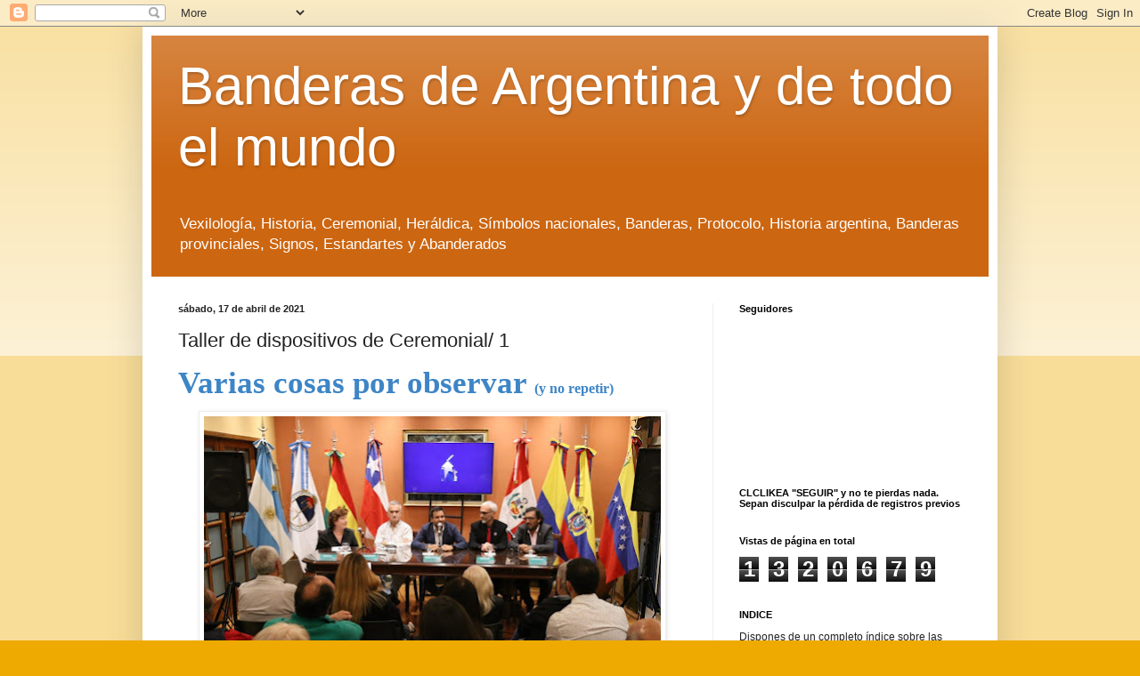

--- FILE ---
content_type: text/html; charset=UTF-8
request_url: https://banderasargentinas.blogspot.com/2021/04/taller-de-dispositivos-1.html
body_size: 18995
content:
<!DOCTYPE html>
<html class='v2' dir='ltr' lang='es'>
<head>
<link href='https://www.blogger.com/static/v1/widgets/335934321-css_bundle_v2.css' rel='stylesheet' type='text/css'/>
<meta content='width=1100' name='viewport'/>
<meta content='text/html; charset=UTF-8' http-equiv='Content-Type'/>
<meta content='blogger' name='generator'/>
<link href='https://banderasargentinas.blogspot.com/favicon.ico' rel='icon' type='image/x-icon'/>
<link href='https://banderasargentinas.blogspot.com/2021/04/taller-de-dispositivos-1.html' rel='canonical'/>
<link rel="alternate" type="application/atom+xml" title="Banderas de Argentina y de todo el mundo - Atom" href="https://banderasargentinas.blogspot.com/feeds/posts/default" />
<link rel="alternate" type="application/rss+xml" title="Banderas de Argentina y de todo el mundo - RSS" href="https://banderasargentinas.blogspot.com/feeds/posts/default?alt=rss" />
<link rel="service.post" type="application/atom+xml" title="Banderas de Argentina y de todo el mundo - Atom" href="https://draft.blogger.com/feeds/5235274692449223419/posts/default" />

<link rel="alternate" type="application/atom+xml" title="Banderas de Argentina y de todo el mundo - Atom" href="https://banderasargentinas.blogspot.com/feeds/3545441847254964760/comments/default" />
<!--Can't find substitution for tag [blog.ieCssRetrofitLinks]-->
<link href='https://blogger.googleusercontent.com/img/b/R29vZ2xl/AVvXsEgxpgUzouJV32abz5OYhPG7e8H2MjNlaKhdFkaxdiQwyli0GF3Whafwuhonqvy5YsP9-aP_beETmxkX67_W9TNIQSAAOt0173enTpWjOq92GAF8rjVkHJoAjv8MsbC0d03wQFEvjwhtVKC2/w513-h341/6-1-1024x683+-+copia.jpg' rel='image_src'/>
<meta content='https://banderasargentinas.blogspot.com/2021/04/taller-de-dispositivos-1.html' property='og:url'/>
<meta content='Taller de dispositivos de Ceremonial/ 1' property='og:title'/>
<meta content='' property='og:description'/>
<meta content='https://blogger.googleusercontent.com/img/b/R29vZ2xl/AVvXsEgxpgUzouJV32abz5OYhPG7e8H2MjNlaKhdFkaxdiQwyli0GF3Whafwuhonqvy5YsP9-aP_beETmxkX67_W9TNIQSAAOt0173enTpWjOq92GAF8rjVkHJoAjv8MsbC0d03wQFEvjwhtVKC2/w1200-h630-p-k-no-nu/6-1-1024x683+-+copia.jpg' property='og:image'/>
<title>Banderas de Argentina y de todo el mundo: Taller de dispositivos de Ceremonial/ 1</title>
<style id='page-skin-1' type='text/css'><!--
/*
-----------------------------------------------
Blogger Template Style
Name:     Simple
Designer: Blogger
URL:      www.blogger.com
----------------------------------------------- */
/* Content
----------------------------------------------- */
body {
font: normal normal 12px Arial, Tahoma, Helvetica, FreeSans, sans-serif;
color: #222222;
background: #eeaa00 none repeat scroll top left;
padding: 0 40px 40px 40px;
}
html body .region-inner {
min-width: 0;
max-width: 100%;
width: auto;
}
h2 {
font-size: 22px;
}
a:link {
text-decoration:none;
color: #cc6611;
}
a:visited {
text-decoration:none;
color: #888888;
}
a:hover {
text-decoration:underline;
color: #ff9900;
}
.body-fauxcolumn-outer .fauxcolumn-inner {
background: transparent url(https://resources.blogblog.com/blogblog/data/1kt/simple/body_gradient_tile_light.png) repeat scroll top left;
_background-image: none;
}
.body-fauxcolumn-outer .cap-top {
position: absolute;
z-index: 1;
height: 400px;
width: 100%;
}
.body-fauxcolumn-outer .cap-top .cap-left {
width: 100%;
background: transparent url(https://resources.blogblog.com/blogblog/data/1kt/simple/gradients_light.png) repeat-x scroll top left;
_background-image: none;
}
.content-outer {
-moz-box-shadow: 0 0 40px rgba(0, 0, 0, .15);
-webkit-box-shadow: 0 0 5px rgba(0, 0, 0, .15);
-goog-ms-box-shadow: 0 0 10px #333333;
box-shadow: 0 0 40px rgba(0, 0, 0, .15);
margin-bottom: 1px;
}
.content-inner {
padding: 10px 10px;
}
.content-inner {
background-color: #ffffff;
}
/* Header
----------------------------------------------- */
.header-outer {
background: #cc6611 url(//www.blogblog.com/1kt/simple/gradients_light.png) repeat-x scroll 0 -400px;
_background-image: none;
}
.Header h1 {
font: normal normal 60px Arial, Tahoma, Helvetica, FreeSans, sans-serif;
color: #ffffff;
text-shadow: 1px 2px 3px rgba(0, 0, 0, .2);
}
.Header h1 a {
color: #ffffff;
}
.Header .description {
font-size: 140%;
color: #ffffff;
}
.header-inner .Header .titlewrapper {
padding: 22px 30px;
}
.header-inner .Header .descriptionwrapper {
padding: 0 30px;
}
/* Tabs
----------------------------------------------- */
.tabs-inner .section:first-child {
border-top: 0 solid #eeeeee;
}
.tabs-inner .section:first-child ul {
margin-top: -0;
border-top: 0 solid #eeeeee;
border-left: 0 solid #eeeeee;
border-right: 0 solid #eeeeee;
}
.tabs-inner .widget ul {
background: #f5f5f5 url(https://resources.blogblog.com/blogblog/data/1kt/simple/gradients_light.png) repeat-x scroll 0 -800px;
_background-image: none;
border-bottom: 1px solid #eeeeee;
margin-top: 0;
margin-left: -30px;
margin-right: -30px;
}
.tabs-inner .widget li a {
display: inline-block;
padding: .6em 1em;
font: normal normal 14px Arial, Tahoma, Helvetica, FreeSans, sans-serif;
color: #999999;
border-left: 1px solid #ffffff;
border-right: 1px solid #eeeeee;
}
.tabs-inner .widget li:first-child a {
border-left: none;
}
.tabs-inner .widget li.selected a, .tabs-inner .widget li a:hover {
color: #000000;
background-color: #eeeeee;
text-decoration: none;
}
/* Columns
----------------------------------------------- */
.main-outer {
border-top: 0 solid #eeeeee;
}
.fauxcolumn-left-outer .fauxcolumn-inner {
border-right: 1px solid #eeeeee;
}
.fauxcolumn-right-outer .fauxcolumn-inner {
border-left: 1px solid #eeeeee;
}
/* Headings
----------------------------------------------- */
div.widget > h2,
div.widget h2.title {
margin: 0 0 1em 0;
font: normal bold 11px Arial, Tahoma, Helvetica, FreeSans, sans-serif;
color: #000000;
}
/* Widgets
----------------------------------------------- */
.widget .zippy {
color: #999999;
text-shadow: 2px 2px 1px rgba(0, 0, 0, .1);
}
.widget .popular-posts ul {
list-style: none;
}
/* Posts
----------------------------------------------- */
h2.date-header {
font: normal bold 11px Arial, Tahoma, Helvetica, FreeSans, sans-serif;
}
.date-header span {
background-color: transparent;
color: #222222;
padding: inherit;
letter-spacing: inherit;
margin: inherit;
}
.main-inner {
padding-top: 30px;
padding-bottom: 30px;
}
.main-inner .column-center-inner {
padding: 0 15px;
}
.main-inner .column-center-inner .section {
margin: 0 15px;
}
.post {
margin: 0 0 25px 0;
}
h3.post-title, .comments h4 {
font: normal normal 22px Arial, Tahoma, Helvetica, FreeSans, sans-serif;
margin: .75em 0 0;
}
.post-body {
font-size: 110%;
line-height: 1.4;
position: relative;
}
.post-body img, .post-body .tr-caption-container, .Profile img, .Image img,
.BlogList .item-thumbnail img {
padding: 2px;
background: #ffffff;
border: 1px solid #eeeeee;
-moz-box-shadow: 1px 1px 5px rgba(0, 0, 0, .1);
-webkit-box-shadow: 1px 1px 5px rgba(0, 0, 0, .1);
box-shadow: 1px 1px 5px rgba(0, 0, 0, .1);
}
.post-body img, .post-body .tr-caption-container {
padding: 5px;
}
.post-body .tr-caption-container {
color: #222222;
}
.post-body .tr-caption-container img {
padding: 0;
background: transparent;
border: none;
-moz-box-shadow: 0 0 0 rgba(0, 0, 0, .1);
-webkit-box-shadow: 0 0 0 rgba(0, 0, 0, .1);
box-shadow: 0 0 0 rgba(0, 0, 0, .1);
}
.post-header {
margin: 0 0 1.5em;
line-height: 1.6;
font-size: 90%;
}
.post-footer {
margin: 20px -2px 0;
padding: 5px 10px;
color: #666666;
background-color: #f9f9f9;
border-bottom: 1px solid #eeeeee;
line-height: 1.6;
font-size: 90%;
}
#comments .comment-author {
padding-top: 1.5em;
border-top: 1px solid #eeeeee;
background-position: 0 1.5em;
}
#comments .comment-author:first-child {
padding-top: 0;
border-top: none;
}
.avatar-image-container {
margin: .2em 0 0;
}
#comments .avatar-image-container img {
border: 1px solid #eeeeee;
}
/* Comments
----------------------------------------------- */
.comments .comments-content .icon.blog-author {
background-repeat: no-repeat;
background-image: url([data-uri]);
}
.comments .comments-content .loadmore a {
border-top: 1px solid #999999;
border-bottom: 1px solid #999999;
}
.comments .comment-thread.inline-thread {
background-color: #f9f9f9;
}
.comments .continue {
border-top: 2px solid #999999;
}
/* Accents
---------------------------------------------- */
.section-columns td.columns-cell {
border-left: 1px solid #eeeeee;
}
.blog-pager {
background: transparent none no-repeat scroll top center;
}
.blog-pager-older-link, .home-link,
.blog-pager-newer-link {
background-color: #ffffff;
padding: 5px;
}
.footer-outer {
border-top: 0 dashed #bbbbbb;
}
/* Mobile
----------------------------------------------- */
body.mobile  {
background-size: auto;
}
.mobile .body-fauxcolumn-outer {
background: transparent none repeat scroll top left;
}
.mobile .body-fauxcolumn-outer .cap-top {
background-size: 100% auto;
}
.mobile .content-outer {
-webkit-box-shadow: 0 0 3px rgba(0, 0, 0, .15);
box-shadow: 0 0 3px rgba(0, 0, 0, .15);
}
.mobile .tabs-inner .widget ul {
margin-left: 0;
margin-right: 0;
}
.mobile .post {
margin: 0;
}
.mobile .main-inner .column-center-inner .section {
margin: 0;
}
.mobile .date-header span {
padding: 0.1em 10px;
margin: 0 -10px;
}
.mobile h3.post-title {
margin: 0;
}
.mobile .blog-pager {
background: transparent none no-repeat scroll top center;
}
.mobile .footer-outer {
border-top: none;
}
.mobile .main-inner, .mobile .footer-inner {
background-color: #ffffff;
}
.mobile-index-contents {
color: #222222;
}
.mobile-link-button {
background-color: #cc6611;
}
.mobile-link-button a:link, .mobile-link-button a:visited {
color: #ffffff;
}
.mobile .tabs-inner .section:first-child {
border-top: none;
}
.mobile .tabs-inner .PageList .widget-content {
background-color: #eeeeee;
color: #000000;
border-top: 1px solid #eeeeee;
border-bottom: 1px solid #eeeeee;
}
.mobile .tabs-inner .PageList .widget-content .pagelist-arrow {
border-left: 1px solid #eeeeee;
}

--></style>
<style id='template-skin-1' type='text/css'><!--
body {
min-width: 960px;
}
.content-outer, .content-fauxcolumn-outer, .region-inner {
min-width: 960px;
max-width: 960px;
_width: 960px;
}
.main-inner .columns {
padding-left: 0px;
padding-right: 310px;
}
.main-inner .fauxcolumn-center-outer {
left: 0px;
right: 310px;
/* IE6 does not respect left and right together */
_width: expression(this.parentNode.offsetWidth -
parseInt("0px") -
parseInt("310px") + 'px');
}
.main-inner .fauxcolumn-left-outer {
width: 0px;
}
.main-inner .fauxcolumn-right-outer {
width: 310px;
}
.main-inner .column-left-outer {
width: 0px;
right: 100%;
margin-left: -0px;
}
.main-inner .column-right-outer {
width: 310px;
margin-right: -310px;
}
#layout {
min-width: 0;
}
#layout .content-outer {
min-width: 0;
width: 800px;
}
#layout .region-inner {
min-width: 0;
width: auto;
}
body#layout div.add_widget {
padding: 8px;
}
body#layout div.add_widget a {
margin-left: 32px;
}
--></style>
<link href='https://draft.blogger.com/dyn-css/authorization.css?targetBlogID=5235274692449223419&amp;zx=e227d229-c2c2-4615-aae2-cddd4e875351' media='none' onload='if(media!=&#39;all&#39;)media=&#39;all&#39;' rel='stylesheet'/><noscript><link href='https://draft.blogger.com/dyn-css/authorization.css?targetBlogID=5235274692449223419&amp;zx=e227d229-c2c2-4615-aae2-cddd4e875351' rel='stylesheet'/></noscript>
<meta name='google-adsense-platform-account' content='ca-host-pub-1556223355139109'/>
<meta name='google-adsense-platform-domain' content='blogspot.com'/>

</head>
<body class='loading variant-bold'>
<div class='navbar section' id='navbar' name='Barra de navegación'><div class='widget Navbar' data-version='1' id='Navbar1'><script type="text/javascript">
    function setAttributeOnload(object, attribute, val) {
      if(window.addEventListener) {
        window.addEventListener('load',
          function(){ object[attribute] = val; }, false);
      } else {
        window.attachEvent('onload', function(){ object[attribute] = val; });
      }
    }
  </script>
<div id="navbar-iframe-container"></div>
<script type="text/javascript" src="https://apis.google.com/js/platform.js"></script>
<script type="text/javascript">
      gapi.load("gapi.iframes:gapi.iframes.style.bubble", function() {
        if (gapi.iframes && gapi.iframes.getContext) {
          gapi.iframes.getContext().openChild({
              url: 'https://draft.blogger.com/navbar/5235274692449223419?po\x3d3545441847254964760\x26origin\x3dhttps://banderasargentinas.blogspot.com',
              where: document.getElementById("navbar-iframe-container"),
              id: "navbar-iframe"
          });
        }
      });
    </script><script type="text/javascript">
(function() {
var script = document.createElement('script');
script.type = 'text/javascript';
script.src = '//pagead2.googlesyndication.com/pagead/js/google_top_exp.js';
var head = document.getElementsByTagName('head')[0];
if (head) {
head.appendChild(script);
}})();
</script>
</div></div>
<div class='body-fauxcolumns'>
<div class='fauxcolumn-outer body-fauxcolumn-outer'>
<div class='cap-top'>
<div class='cap-left'></div>
<div class='cap-right'></div>
</div>
<div class='fauxborder-left'>
<div class='fauxborder-right'></div>
<div class='fauxcolumn-inner'>
</div>
</div>
<div class='cap-bottom'>
<div class='cap-left'></div>
<div class='cap-right'></div>
</div>
</div>
</div>
<div class='content'>
<div class='content-fauxcolumns'>
<div class='fauxcolumn-outer content-fauxcolumn-outer'>
<div class='cap-top'>
<div class='cap-left'></div>
<div class='cap-right'></div>
</div>
<div class='fauxborder-left'>
<div class='fauxborder-right'></div>
<div class='fauxcolumn-inner'>
</div>
</div>
<div class='cap-bottom'>
<div class='cap-left'></div>
<div class='cap-right'></div>
</div>
</div>
</div>
<div class='content-outer'>
<div class='content-cap-top cap-top'>
<div class='cap-left'></div>
<div class='cap-right'></div>
</div>
<div class='fauxborder-left content-fauxborder-left'>
<div class='fauxborder-right content-fauxborder-right'></div>
<div class='content-inner'>
<header>
<div class='header-outer'>
<div class='header-cap-top cap-top'>
<div class='cap-left'></div>
<div class='cap-right'></div>
</div>
<div class='fauxborder-left header-fauxborder-left'>
<div class='fauxborder-right header-fauxborder-right'></div>
<div class='region-inner header-inner'>
<div class='header section' id='header' name='Cabecera'><div class='widget Header' data-version='1' id='Header1'>
<div id='header-inner'>
<div class='titlewrapper'>
<h1 class='title'>
<a href='https://banderasargentinas.blogspot.com/'>
Banderas de Argentina y de todo el mundo
</a>
</h1>
</div>
<div class='descriptionwrapper'>
<p class='description'><span>Vexilología, Historia, Ceremonial, Heráldica, Símbolos nacionales, Banderas, Protocolo, Historia argentina, Banderas provinciales, Signos, Estandartes y Abanderados </span></p>
</div>
</div>
</div></div>
</div>
</div>
<div class='header-cap-bottom cap-bottom'>
<div class='cap-left'></div>
<div class='cap-right'></div>
</div>
</div>
</header>
<div class='tabs-outer'>
<div class='tabs-cap-top cap-top'>
<div class='cap-left'></div>
<div class='cap-right'></div>
</div>
<div class='fauxborder-left tabs-fauxborder-left'>
<div class='fauxborder-right tabs-fauxborder-right'></div>
<div class='region-inner tabs-inner'>
<div class='tabs no-items section' id='crosscol' name='Multicolumnas'></div>
<div class='tabs no-items section' id='crosscol-overflow' name='Cross-Column 2'></div>
</div>
</div>
<div class='tabs-cap-bottom cap-bottom'>
<div class='cap-left'></div>
<div class='cap-right'></div>
</div>
</div>
<div class='main-outer'>
<div class='main-cap-top cap-top'>
<div class='cap-left'></div>
<div class='cap-right'></div>
</div>
<div class='fauxborder-left main-fauxborder-left'>
<div class='fauxborder-right main-fauxborder-right'></div>
<div class='region-inner main-inner'>
<div class='columns fauxcolumns'>
<div class='fauxcolumn-outer fauxcolumn-center-outer'>
<div class='cap-top'>
<div class='cap-left'></div>
<div class='cap-right'></div>
</div>
<div class='fauxborder-left'>
<div class='fauxborder-right'></div>
<div class='fauxcolumn-inner'>
</div>
</div>
<div class='cap-bottom'>
<div class='cap-left'></div>
<div class='cap-right'></div>
</div>
</div>
<div class='fauxcolumn-outer fauxcolumn-left-outer'>
<div class='cap-top'>
<div class='cap-left'></div>
<div class='cap-right'></div>
</div>
<div class='fauxborder-left'>
<div class='fauxborder-right'></div>
<div class='fauxcolumn-inner'>
</div>
</div>
<div class='cap-bottom'>
<div class='cap-left'></div>
<div class='cap-right'></div>
</div>
</div>
<div class='fauxcolumn-outer fauxcolumn-right-outer'>
<div class='cap-top'>
<div class='cap-left'></div>
<div class='cap-right'></div>
</div>
<div class='fauxborder-left'>
<div class='fauxborder-right'></div>
<div class='fauxcolumn-inner'>
</div>
</div>
<div class='cap-bottom'>
<div class='cap-left'></div>
<div class='cap-right'></div>
</div>
</div>
<!-- corrects IE6 width calculation -->
<div class='columns-inner'>
<div class='column-center-outer'>
<div class='column-center-inner'>
<div class='main section' id='main' name='Principal'><div class='widget Blog' data-version='1' id='Blog1'>
<div class='blog-posts hfeed'>

          <div class="date-outer">
        
<h2 class='date-header'><span>sábado, 17 de abril de 2021</span></h2>

          <div class="date-posts">
        
<div class='post-outer'>
<div class='post hentry uncustomized-post-template' itemprop='blogPost' itemscope='itemscope' itemtype='http://schema.org/BlogPosting'>
<meta content='https://blogger.googleusercontent.com/img/b/R29vZ2xl/AVvXsEgxpgUzouJV32abz5OYhPG7e8H2MjNlaKhdFkaxdiQwyli0GF3Whafwuhonqvy5YsP9-aP_beETmxkX67_W9TNIQSAAOt0173enTpWjOq92GAF8rjVkHJoAjv8MsbC0d03wQFEvjwhtVKC2/w513-h341/6-1-1024x683+-+copia.jpg' itemprop='image_url'/>
<meta content='5235274692449223419' itemprop='blogId'/>
<meta content='3545441847254964760' itemprop='postId'/>
<a name='3545441847254964760'></a>
<h3 class='post-title entry-title' itemprop='name'>
Taller de dispositivos de Ceremonial/ 1
</h3>
<div class='post-header'>
<div class='post-header-line-1'></div>
</div>
<div class='post-body entry-content' id='post-body-3545441847254964760' itemprop='description articleBody'>
<p><b><span style="color: #3d85c6;"><span lang="ES-AR" style="font-family: &quot;Georgia&quot;,serif; font-size: 26pt; line-height: 107%; mso-ansi-language: ES-AR;">Varias
cosas por observar </span><span lang="ES-AR" style="font-family: Georgia, serif; line-height: 107%;"><span style="font-size: medium;">(y no repetir)</span></span></span></b><span style="font-family: Georgia, serif; font-size: 12pt;">&nbsp;</span></p><p class="MsoNormal" style="margin-bottom: 0.0001pt; text-align: center;"><span lang="ES-AR" style="font-family: &quot;Georgia&quot;,serif; font-size: 12pt; line-height: 107%; mso-ansi-language: ES-AR;"></span></p><div class="separator" style="clear: both; text-align: center;"><div class="separator" style="clear: both; text-align: center;"><a href="https://blogger.googleusercontent.com/img/b/R29vZ2xl/AVvXsEgxpgUzouJV32abz5OYhPG7e8H2MjNlaKhdFkaxdiQwyli0GF3Whafwuhonqvy5YsP9-aP_beETmxkX67_W9TNIQSAAOt0173enTpWjOq92GAF8rjVkHJoAjv8MsbC0d03wQFEvjwhtVKC2/s1024/6-1-1024x683+-+copia.jpg" style="margin-left: 1em; margin-right: 1em;"><img border="0" data-original-height="683" data-original-width="1024" height="341" src="https://blogger.googleusercontent.com/img/b/R29vZ2xl/AVvXsEgxpgUzouJV32abz5OYhPG7e8H2MjNlaKhdFkaxdiQwyli0GF3Whafwuhonqvy5YsP9-aP_beETmxkX67_W9TNIQSAAOt0173enTpWjOq92GAF8rjVkHJoAjv8MsbC0d03wQFEvjwhtVKC2/w513-h341/6-1-1024x683+-+copia.jpg" width="513" /></a></div></div><p></p>

<p align="right" class="MsoNormal" style="margin-bottom: 0cm; text-align: right;"><span lang="ES-AR" style="font-family: &quot;Georgia&quot;,serif; font-size: 12pt; line-height: 107%; mso-ansi-language: ES-AR;">Por <b style="mso-bidi-font-weight: normal;">Miguel Carrillo Bascary</b></span><span style="font-family: Georgia, serif; font-size: 12pt; text-align: left;">&nbsp;</span></p>

<p class="MsoNormal" style="margin-bottom: 0cm;"><span lang="ES-AR" style="font-family: &quot;Georgia&quot;,serif; font-size: 12pt; line-height: 107%; mso-ansi-language: ES-AR;">Periódicamente <b>me llegan consultas </b>a través de
fotografías propias o recolectadas de Internet. Por esta razón resolví crear
una nueva sección en este Blog a la que llamaré &#8220;Taller de dispositivos&#8221;, que
analizaremos en conjunt0. Hoy se abordará el primero de ellos.</span><span style="font-family: Georgia, serif; font-size: 12pt;">&nbsp;</span></p>

<p class="MsoNormal" style="margin-bottom: 0cm;"><span lang="ES-AR" style="font-family: &quot;Georgia&quot;,serif; font-size: 12pt; line-height: 107%; mso-ansi-language: ES-AR;">En la fotografía se observa lo que parece ser la reunión
de un foro sudamericano realizada en Argentina.</span><span style="font-family: Georgia, serif; font-size: 12pt;">&nbsp;He disimulado </span><span style="font-family: Georgia, serif; font-size: 16px;">el logo del evento, como una delicadeza.</span></p>

<p class="MsoNormal" style="margin-bottom: 0cm;"><span lang="ES-AR" style="font-family: &quot;Georgia&quot;,serif; font-size: 12pt; line-height: 107%; mso-ansi-language: ES-AR;">Verán Uds. que <b>el dispositivo se estructuró</b> con las
dos banderas nacionales de Argentina y las de seis estados sudamericanos, junto
con una pantalla de TV donde en la toma se proyecta el título del encuentro y
que eventualmente podría usarse para alguna presentación. Por lo demás, es un salón
pequeño, singularizado por una mesa tipo directorio, sin estrado y sillas
modernas, sobrias, muy funcionales. El equipo de sonido, con dos bafles en
columna, parece sobredimensionado con relación al espacio del evento.</span><span style="font-family: Georgia, serif; font-size: 12pt;">&nbsp;</span></p>

<p class="MsoNormal" style="margin-bottom: 0cm;"><b style="mso-bidi-font-weight: normal;"><span lang="ES-AR" style="font-family: &quot;Georgia&quot;,serif; font-size: 12pt; line-height: 107%; mso-ansi-language: ES-AR;">Primera
consideración:<o:p></o:p></span></b></p>

<p class="MsoNormal" style="margin-bottom: 0cm;"><span lang="ES-AR" style="font-family: &quot;Georgia&quot;,serif; font-size: 12pt; line-height: 107%; mso-ansi-language: ES-AR;">En principio pareciera que los organizadores ordenaron
los vexilos conforme a la &#8220;regla de la derecha&#8221; ya que en esta posición se ubicaron
las enseñas argentinas; seguidas por las de Bolivia y Chile. Sin embargo, una mirada
más atenta indica que esto no ocurrió ya que en el segundo bloque están las de
Perú, Colombia, Ecuador y Venezuela, en este orden.<o:p></o:p></span></p>

<p class="MsoNormal" style="margin-bottom: 0cm;"><span lang="ES-AR" style="font-family: &quot;Georgia&quot;,serif; font-size: 12pt; line-height: 107%; mso-ansi-language: ES-AR;">Los que evidencia una alteración de la correcta
secuencia, que hubiera demandado observar el siguiente orden: Colombia;
Ecuador; Perú y Venezuela. Una <b style="mso-bidi-font-weight: normal;">falta por
demás de notable.</b></span><span style="font-family: Georgia, serif; font-size: 12pt;">&nbsp;</span></p>

<p class="MsoNormal" style="margin-bottom: 0cm;"><span lang="ES-AR" style="font-family: &quot;Georgia&quot;,serif; font-size: 12pt; line-height: 107%; mso-ansi-language: ES-AR;">Si bien a falta de disposición expresa es factible que
en circunstancias como la tratada, puedan presentarse las banderas tanto
aplicando la &#8220;regla de la derecha&#8221; como la del &#8220;centro con orden alternado&#8221;; el
ordenamiento general del espacio <b style="mso-bidi-font-weight: normal;">sugiere
como más pertinente emplear la técnica del &#8220;centro partido&#8221;, complementado con
la del ordenamiento alterno</b>. Esto se justifica por la presencia de la TV,
que rompe la simetría del conjunto, con lo que las banderas &#8220;locales&#8221; quedan
aparentemente desplazadas de la atención principal del observador.</span><span style="font-family: Georgia, serif; font-size: 12pt;">&nbsp;</span></p>

<p class="MsoNormal" style="margin-bottom: 0cm;"><span lang="ES-AR" style="font-family: &quot;Georgia&quot;,serif; font-size: 12pt; line-height: 107%; mso-ansi-language: ES-AR;">En el caso presente sugeriría ordenar las banderas en
la siguiente forma: Perú/ Colombia/ Bolivia/ Argentina, en el segmento derecho
y Bandera nacional de la Libertad Civil/ Chile/ Ecuador/ Venezuela, en el izquierdo</span></p><p class="MsoNormal" style="margin-bottom: 0cm;"><span style="font-family: Georgia, serif; font-size: 12pt;">&nbsp;</span></p>

<p class="MsoNormal" style="margin-bottom: 0cm; margin-left: 36.0pt; margin-right: 40.0pt; margin-top: 0cm; margin: 0cm 40pt 0cm 36pt;"><span lang="ES-AR" style="font-family: &quot;Georgia&quot;,serif; mso-ansi-language: ES-AR;"></span></p><p class="MsoNormal" style="margin-bottom: 0cm; margin-left: 36.0pt; margin-right: 40.0pt; margin-top: 0cm; margin: 0cm 40pt 0cm 36pt;"><span lang="ES-AR" style="font-family: &quot;Georgia&quot;,serif; font-size: 12pt; line-height: 107%; mso-ansi-language: ES-AR;">Una <b>observación</b>,
cuando se deban exhibir enseñas de diversos estados, en principio se
prescindirá de la &#8220;Bandera Nacional de la Libertad Civil&#8221;, (recordemos que la
Ley Nº27.134 que la regula le asigna carácter optativo) por cuanto implicará <b>duplicar </b>la representación espacial que
se asigna al Estado argentino. Sin embargo, en el caso tratado podía
justificarse, ya que de esta forma se alcanza un número par de astas, lo que permite
una visualización más armónica del dispositivo.</span></p>

<p class="MsoNormal" style="margin-bottom: 0cm;"><span lang="ES-AR" style="font-family: &quot;Georgia&quot;,serif; font-size: 12pt; line-height: 107%; mso-ansi-language: ES-AR;">Obviamente, punto en contra que vale dos, ya que el
correcto orden protocolar es un requisito mínimo de todo dispositivo.</span><span style="font-family: Georgia, serif; font-size: 12pt;">&nbsp;</span></p>

<p class="MsoNormal" style="margin-bottom: 0cm;"><b style="mso-bidi-font-weight: normal;"><span lang="ES-AR" style="font-family: &quot;Georgia&quot;,serif; font-size: 12pt; line-height: 107%; mso-ansi-language: ES-AR;">Segunda
consideración:<o:p></o:p></span></b></p>

<p class="MsoNormal" style="margin-bottom: 0cm;"><span lang="ES-AR" style="font-family: &quot;Georgia&quot;,serif; font-size: 12pt; line-height: 107%; mso-ansi-language: ES-AR;">Las banderas nacionales argentinas parecen ser las
determinadas por la legislación vigente: el Decreto Nº1650/ 2010 y Ley Nº27.134,
respectivamente. Punto a favor.</span><span style="font-family: Georgia, serif; font-size: 12pt;">&nbsp;</span></p>

<p class="MsoNormal" style="margin-bottom: 0cm;"><span lang="ES-AR" style="font-family: &quot;Georgia&quot;,serif; font-size: 12pt; line-height: 107%; mso-ansi-language: ES-AR;">Todas están <b style="mso-bidi-font-weight: normal;">bien
armadas</b>, con sus respectivos expansores; además llevan las corbatas
pertinentes; así como las astas y moharras acordes las normas citadas. También
llevarían los pies reglados, aunque solo es factible ver el correspondiente a
la de Venezuela.</span><span lang="ES-AR" style="mso-ansi-language: ES-AR;"> </span><span lang="ES-AR" style="font-family: &quot;Georgia&quot;,serif; font-size: 12pt; line-height: 107%; mso-ansi-language: ES-AR;">Otro acierto, entonces.</span><span style="font-family: Georgia, serif; font-size: 12pt;">&nbsp;</span></p>

<p class="MsoNormal" style="margin-bottom: 0cm;"><span lang="ES-AR" style="font-family: &quot;Georgia&quot;,serif; font-size: 12pt; line-height: 107%; mso-ansi-language: ES-AR;">El problema se presenta con las <b style="mso-bidi-font-weight: normal;">alturas</b>, ya que las de Bolivia y Ecuador están por bajo el nivel
general. Esto es <b style="mso-bidi-font-weight: normal;">muy evidente</b> y
desluce la composición. Punto desfavorable.</span><span style="font-family: Georgia, serif; font-size: 12pt;">&nbsp;</span></p>

<p class="MsoNormal" style="margin-bottom: 0cm;"><b style="mso-bidi-font-weight: normal;"><span lang="ES-AR" style="font-family: &quot;Georgia&quot;,serif; font-size: 12pt; line-height: 107%; mso-ansi-language: ES-AR;">Tercera
consideración<o:p></o:p></span></b></p>

<p class="MsoNormal" style="margin-bottom: 0cm;"><span lang="ES-AR" style="font-family: &quot;Georgia&quot;,serif; font-size: 12pt; line-height: 107%; mso-ansi-language: ES-AR;">Un detalle que también es muy visible y que califica
al armado del dispositivo como muy poco cuidado: <b style="mso-bidi-font-weight: normal;">los paños muestran sus dobleces</b>. Hubiera sido muy sencillo apelar
al planchado para conjurar este problema, demasiado común, por otra parte.
Punto en contra.</span><span style="font-family: Georgia, serif; font-size: 12pt;">&nbsp;</span></p>

<p class="MsoNormal" style="margin-bottom: 0cm;"><b style="mso-bidi-font-weight: normal;"><span lang="ES-AR" style="font-family: &quot;Georgia&quot;,serif; font-size: 12pt; line-height: 107%; mso-ansi-language: ES-AR;">Cuarta consideración<o:p></o:p></span></b></p>

<p class="MsoNormal" style="margin-bottom: 0cm;"><span lang="ES-AR" style="font-family: &quot;Georgia&quot;,serif; font-size: 12pt; line-height: 107%; mso-ansi-language: ES-AR;">Versa sobre la posición de la pantalla de TV con relación
al entorno de la habitación. &#191;No les parece muy desprolijo el cuadro que se ve
por detrás? Obvio que sí, es de imaginar. También acá <b style="mso-bidi-font-weight: normal;">la solución es harto simple</b>, quitar el cuadro del lugar. Punto en
contra, consecuentemente.</span><span style="font-family: Georgia, serif; font-size: 12pt;">&nbsp;</span></p>

<p class="MsoNormal" style="margin-bottom: 0cm;"><b style="mso-bidi-font-weight: normal;"><span lang="ES-AR" style="font-family: &quot;Georgia&quot;,serif; font-size: 12pt; line-height: 107%; mso-ansi-language: ES-AR;">Cuarta consideración:<o:p></o:p></span></b></p>

<p class="MsoNormal" style="margin-bottom: 0cm;"><span lang="ES-AR" style="font-family: &quot;Georgia&quot;,serif; font-size: 12pt; line-height: 107%; mso-ansi-language: ES-AR;">Es muy atinado que cada uno de los miembros del panel
cuente con una <b style="mso-bidi-font-weight: normal;">cartela</b> que lo
identifique, un sencillo detalle que algunos organizadores pasan por alto;
aunque a veces es difícil de implementar ya que la dinámica del evento obliga a
la rotación de quienes se presentan ante el público o cuando se supone que los
mismos son bien conocidos por los presentes. Punto favorable.</span><span style="font-family: Georgia, serif; font-size: 12pt;">&nbsp;</span></p>

<p class="MsoNormal" style="margin-bottom: 0cm;"><b style="mso-bidi-font-weight: normal;"><span lang="ES-AR" style="font-family: &quot;Georgia&quot;,serif; font-size: 12pt; line-height: 107%; mso-ansi-language: ES-AR;">En conclusión</span></b><span lang="ES-AR" style="font-family: &quot;Georgia&quot;,serif; font-size: 12pt; line-height: 107%; mso-ansi-language: ES-AR;">: 3 tantos a favor y 5 en contra.<o:p></o:p></span></p>

<p class="MsoNormal" style="margin-bottom: 0cm;"><span lang="ES-AR" style="font-family: &quot;Georgia&quot;,serif; font-size: 12pt; line-height: 107%; mso-ansi-language: ES-AR;"><o:p>&nbsp;</o:p></span></p>
<div style='clear: both;'></div>
</div>
<div class='post-footer'>
<div class='post-footer-line post-footer-line-1'>
<span class='post-author vcard'>
Publicado por
<span class='fn' itemprop='author' itemscope='itemscope' itemtype='http://schema.org/Person'>
<meta content='https://draft.blogger.com/profile/06865699066422834623' itemprop='url'/>
<a class='g-profile' href='https://draft.blogger.com/profile/06865699066422834623' rel='author' title='author profile'>
<span itemprop='name'>Miguel Carrillo Bascary</span>
</a>
</span>
</span>
<span class='post-timestamp'>
en
<meta content='https://banderasargentinas.blogspot.com/2021/04/taller-de-dispositivos-1.html' itemprop='url'/>
<a class='timestamp-link' href='https://banderasargentinas.blogspot.com/2021/04/taller-de-dispositivos-1.html' rel='bookmark' title='permanent link'><abbr class='published' itemprop='datePublished' title='2021-04-17T20:46:00-03:00'>20:46</abbr></a>
</span>
<span class='post-comment-link'>
</span>
<span class='post-icons'>
<span class='item-control blog-admin pid-225793615'>
<a href='https://draft.blogger.com/post-edit.g?blogID=5235274692449223419&postID=3545441847254964760&from=pencil' title='Editar entrada'>
<img alt='' class='icon-action' height='18' src='https://resources.blogblog.com/img/icon18_edit_allbkg.gif' width='18'/>
</a>
</span>
</span>
<div class='post-share-buttons goog-inline-block'>
<a class='goog-inline-block share-button sb-email' href='https://draft.blogger.com/share-post.g?blogID=5235274692449223419&postID=3545441847254964760&target=email' target='_blank' title='Enviar por correo electrónico'><span class='share-button-link-text'>Enviar por correo electrónico</span></a><a class='goog-inline-block share-button sb-blog' href='https://draft.blogger.com/share-post.g?blogID=5235274692449223419&postID=3545441847254964760&target=blog' onclick='window.open(this.href, "_blank", "height=270,width=475"); return false;' target='_blank' title='Escribe un blog'><span class='share-button-link-text'>Escribe un blog</span></a><a class='goog-inline-block share-button sb-twitter' href='https://draft.blogger.com/share-post.g?blogID=5235274692449223419&postID=3545441847254964760&target=twitter' target='_blank' title='Compartir en X'><span class='share-button-link-text'>Compartir en X</span></a><a class='goog-inline-block share-button sb-facebook' href='https://draft.blogger.com/share-post.g?blogID=5235274692449223419&postID=3545441847254964760&target=facebook' onclick='window.open(this.href, "_blank", "height=430,width=640"); return false;' target='_blank' title='Compartir con Facebook'><span class='share-button-link-text'>Compartir con Facebook</span></a><a class='goog-inline-block share-button sb-pinterest' href='https://draft.blogger.com/share-post.g?blogID=5235274692449223419&postID=3545441847254964760&target=pinterest' target='_blank' title='Compartir en Pinterest'><span class='share-button-link-text'>Compartir en Pinterest</span></a>
</div>
</div>
<div class='post-footer-line post-footer-line-2'>
<span class='post-labels'>
Etiquetas:
<a href='https://banderasargentinas.blogspot.com/search/label/Ceremonial%3B%20Protocolo%3B%20Banderas%3B%20Ordenamiento%3B%20Taller%20de%20ceremonial%3B%20Dispositivos%3B%20Sociedad%3B%20Carrillo%20Bascary%3B%20Events%20organization%3B%20Vexillology%3B' rel='tag'>Ceremonial; Protocolo; Banderas; Ordenamiento; Taller de ceremonial; Dispositivos; Sociedad; Carrillo Bascary; Events organization; Vexillology;</a>
</span>
</div>
<div class='post-footer-line post-footer-line-3'>
<span class='post-location'>
</span>
</div>
</div>
</div>
<div class='comments' id='comments'>
<a name='comments'></a>
<h4>No hay comentarios:</h4>
<div id='Blog1_comments-block-wrapper'>
<dl class='avatar-comment-indent' id='comments-block'>
</dl>
</div>
<p class='comment-footer'>
<div class='comment-form'>
<a name='comment-form'></a>
<h4 id='comment-post-message'>Publicar un comentario</h4>
<p>
</p>
<a href='https://draft.blogger.com/comment/frame/5235274692449223419?po=3545441847254964760&hl=es&saa=85391&origin=https://banderasargentinas.blogspot.com' id='comment-editor-src'></a>
<iframe allowtransparency='true' class='blogger-iframe-colorize blogger-comment-from-post' frameborder='0' height='410px' id='comment-editor' name='comment-editor' src='' width='100%'></iframe>
<script src='https://www.blogger.com/static/v1/jsbin/2830521187-comment_from_post_iframe.js' type='text/javascript'></script>
<script type='text/javascript'>
      BLOG_CMT_createIframe('https://draft.blogger.com/rpc_relay.html');
    </script>
</div>
</p>
</div>
</div>

        </div></div>
      
</div>
<div class='blog-pager' id='blog-pager'>
<span id='blog-pager-newer-link'>
<a class='blog-pager-newer-link' href='https://banderasargentinas.blogspot.com/2021/04/por-que-20.html' id='Blog1_blog-pager-newer-link' title='Entrada más reciente'>Entrada más reciente</a>
</span>
<span id='blog-pager-older-link'>
<a class='blog-pager-older-link' href='https://banderasargentinas.blogspot.com/2021/04/participa-en-un-interesante-concurso.html' id='Blog1_blog-pager-older-link' title='Entrada antigua'>Entrada antigua</a>
</span>
<a class='home-link' href='https://banderasargentinas.blogspot.com/'>Inicio</a>
</div>
<div class='clear'></div>
<div class='post-feeds'>
<div class='feed-links'>
Suscribirse a:
<a class='feed-link' href='https://banderasargentinas.blogspot.com/feeds/3545441847254964760/comments/default' target='_blank' type='application/atom+xml'>Enviar comentarios (Atom)</a>
</div>
</div>
</div></div>
</div>
</div>
<div class='column-left-outer'>
<div class='column-left-inner'>
<aside>
</aside>
</div>
</div>
<div class='column-right-outer'>
<div class='column-right-inner'>
<aside>
<div class='sidebar section' id='sidebar-right-1'><div class='widget Followers' data-version='1' id='Followers2'>
<h2 class='title'>Seguidores</h2>
<div class='widget-content'>
<div id='Followers2-wrapper'>
<div style='margin-right:2px;'>
<div><script type="text/javascript" src="https://apis.google.com/js/platform.js"></script>
<div id="followers-iframe-container"></div>
<script type="text/javascript">
    window.followersIframe = null;
    function followersIframeOpen(url) {
      gapi.load("gapi.iframes", function() {
        if (gapi.iframes && gapi.iframes.getContext) {
          window.followersIframe = gapi.iframes.getContext().openChild({
            url: url,
            where: document.getElementById("followers-iframe-container"),
            messageHandlersFilter: gapi.iframes.CROSS_ORIGIN_IFRAMES_FILTER,
            messageHandlers: {
              '_ready': function(obj) {
                window.followersIframe.getIframeEl().height = obj.height;
              },
              'reset': function() {
                window.followersIframe.close();
                followersIframeOpen("https://draft.blogger.com/followers/frame/5235274692449223419?colors\x3dCgt0cmFuc3BhcmVudBILdHJhbnNwYXJlbnQaByMyMjIyMjIiByNjYzY2MTEqByNmZmZmZmYyByMwMDAwMDA6ByMyMjIyMjJCByNjYzY2MTFKByM5OTk5OTlSByNjYzY2MTFaC3RyYW5zcGFyZW50\x26pageSize\x3d21\x26hl\x3des\x26origin\x3dhttps://banderasargentinas.blogspot.com");
              },
              'open': function(url) {
                window.followersIframe.close();
                followersIframeOpen(url);
              }
            }
          });
        }
      });
    }
    followersIframeOpen("https://draft.blogger.com/followers/frame/5235274692449223419?colors\x3dCgt0cmFuc3BhcmVudBILdHJhbnNwYXJlbnQaByMyMjIyMjIiByNjYzY2MTEqByNmZmZmZmYyByMwMDAwMDA6ByMyMjIyMjJCByNjYzY2MTFKByM5OTk5OTlSByNjYzY2MTFaC3RyYW5zcGFyZW50\x26pageSize\x3d21\x26hl\x3des\x26origin\x3dhttps://banderasargentinas.blogspot.com");
  </script></div>
</div>
</div>
<div class='clear'></div>
</div>
</div><div class='widget Followers' data-version='1' id='Followers1'>
<h2 class='title'>CLCLIKEA "SEGUIR" y no te pierdas nada. Sepan disculpar la pérdida de registros previos</h2>
<div class='widget-content'>
<div id='Followers1-wrapper'>
<div style='margin-right:2px;'>
<div><script type="text/javascript" src="https://apis.google.com/js/platform.js"></script>
<div id="followers-iframe-container"></div>
<script type="text/javascript">
    window.followersIframe = null;
    function followersIframeOpen(url) {
      gapi.load("gapi.iframes", function() {
        if (gapi.iframes && gapi.iframes.getContext) {
          window.followersIframe = gapi.iframes.getContext().openChild({
            url: url,
            where: document.getElementById("followers-iframe-container"),
            messageHandlersFilter: gapi.iframes.CROSS_ORIGIN_IFRAMES_FILTER,
            messageHandlers: {
              '_ready': function(obj) {
                window.followersIframe.getIframeEl().height = obj.height;
              },
              'reset': function() {
                window.followersIframe.close();
                followersIframeOpen("https://draft.blogger.com/followers/frame/5235274692449223419?colors\x3dCgt0cmFuc3BhcmVudBILdHJhbnNwYXJlbnQaByMyMjIyMjIiByNjYzY2MTEqByNmZmZmZmYyByMwMDAwMDA6ByMyMjIyMjJCByNjYzY2MTFKByM5OTk5OTlSByNjYzY2MTFaC3RyYW5zcGFyZW50\x26pageSize\x3d21\x26hl\x3des\x26origin\x3dhttps://banderasargentinas.blogspot.com");
              },
              'open': function(url) {
                window.followersIframe.close();
                followersIframeOpen(url);
              }
            }
          });
        }
      });
    }
    followersIframeOpen("https://draft.blogger.com/followers/frame/5235274692449223419?colors\x3dCgt0cmFuc3BhcmVudBILdHJhbnNwYXJlbnQaByMyMjIyMjIiByNjYzY2MTEqByNmZmZmZmYyByMwMDAwMDA6ByMyMjIyMjJCByNjYzY2MTFKByM5OTk5OTlSByNjYzY2MTFaC3RyYW5zcGFyZW50\x26pageSize\x3d21\x26hl\x3des\x26origin\x3dhttps://banderasargentinas.blogspot.com");
  </script></div>
</div>
</div>
<div class='clear'></div>
</div>
</div><div class='widget Stats' data-version='1' id='Stats1'>
<h2>Vistas de página en total</h2>
<div class='widget-content'>
<div id='Stats1_content' style='display: none;'>
<span class='counter-wrapper graph-counter-wrapper' id='Stats1_totalCount'>
</span>
<div class='clear'></div>
</div>
</div>
</div><div class='widget Text' data-version='1' id='Text2'>
<h2 class='title'>INDICE</h2>
<div class='widget-content'>
Dispones de un completo índice sobre las más de 1.200 notas publicadas en este Blog que fue publicado en el mes de agosto del año 2025 como agradecimiento a los más de 1.100.000 lectores a esa fecha. Para búsquedas puntuales puedes usar la Herramienta "Buscar"
</div>
<div class='clear'></div>
</div><div class='widget BlogSearch' data-version='1' id='BlogSearch1'>
<h2 class='title'>Buscar en este blog</h2>
<div class='widget-content'>
<div id='BlogSearch1_form'>
<form action='https://banderasargentinas.blogspot.com/search' class='gsc-search-box' target='_top'>
<table cellpadding='0' cellspacing='0' class='gsc-search-box'>
<tbody>
<tr>
<td class='gsc-input'>
<input autocomplete='off' class='gsc-input' name='q' size='10' title='search' type='text' value=''/>
</td>
<td class='gsc-search-button'>
<input class='gsc-search-button' title='search' type='submit' value='Buscar'/>
</td>
</tr>
</tbody>
</table>
</form>
</div>
</div>
<div class='clear'></div>
</div><div class='widget Text' data-version='1' id='Text3'>
<h2 class='title'>CONSULTORIA GRATUITA</h2>
<div class='widget-content'>
Las consultas son bienvenidas por el autor del Blog, se evacuarán en plazo razonable.
</div>
<div class='clear'></div>
</div><div class='widget BlogArchive' data-version='1' id='BlogArchive1'>
<h2>Archivo del blog</h2>
<div class='widget-content'>
<div id='ArchiveList'>
<div id='BlogArchive1_ArchiveList'>
<ul class='hierarchy'>
<li class='archivedate collapsed'>
<a class='toggle' href='javascript:void(0)'>
<span class='zippy'>

        &#9658;&#160;
      
</span>
</a>
<a class='post-count-link' href='https://banderasargentinas.blogspot.com/2026/'>
2026
</a>
<span class='post-count' dir='ltr'>(14)</span>
<ul class='hierarchy'>
<li class='archivedate collapsed'>
<a class='toggle' href='javascript:void(0)'>
<span class='zippy'>

        &#9658;&#160;
      
</span>
</a>
<a class='post-count-link' href='https://banderasargentinas.blogspot.com/2026/02/'>
febrero
</a>
<span class='post-count' dir='ltr'>(1)</span>
</li>
</ul>
<ul class='hierarchy'>
<li class='archivedate collapsed'>
<a class='toggle' href='javascript:void(0)'>
<span class='zippy'>

        &#9658;&#160;
      
</span>
</a>
<a class='post-count-link' href='https://banderasargentinas.blogspot.com/2026/01/'>
enero
</a>
<span class='post-count' dir='ltr'>(13)</span>
</li>
</ul>
</li>
</ul>
<ul class='hierarchy'>
<li class='archivedate collapsed'>
<a class='toggle' href='javascript:void(0)'>
<span class='zippy'>

        &#9658;&#160;
      
</span>
</a>
<a class='post-count-link' href='https://banderasargentinas.blogspot.com/2025/'>
2025
</a>
<span class='post-count' dir='ltr'>(141)</span>
<ul class='hierarchy'>
<li class='archivedate collapsed'>
<a class='toggle' href='javascript:void(0)'>
<span class='zippy'>

        &#9658;&#160;
      
</span>
</a>
<a class='post-count-link' href='https://banderasargentinas.blogspot.com/2025/12/'>
diciembre
</a>
<span class='post-count' dir='ltr'>(14)</span>
</li>
</ul>
<ul class='hierarchy'>
<li class='archivedate collapsed'>
<a class='toggle' href='javascript:void(0)'>
<span class='zippy'>

        &#9658;&#160;
      
</span>
</a>
<a class='post-count-link' href='https://banderasargentinas.blogspot.com/2025/11/'>
noviembre
</a>
<span class='post-count' dir='ltr'>(15)</span>
</li>
</ul>
<ul class='hierarchy'>
<li class='archivedate collapsed'>
<a class='toggle' href='javascript:void(0)'>
<span class='zippy'>

        &#9658;&#160;
      
</span>
</a>
<a class='post-count-link' href='https://banderasargentinas.blogspot.com/2025/10/'>
octubre
</a>
<span class='post-count' dir='ltr'>(10)</span>
</li>
</ul>
<ul class='hierarchy'>
<li class='archivedate collapsed'>
<a class='toggle' href='javascript:void(0)'>
<span class='zippy'>

        &#9658;&#160;
      
</span>
</a>
<a class='post-count-link' href='https://banderasargentinas.blogspot.com/2025/09/'>
septiembre
</a>
<span class='post-count' dir='ltr'>(12)</span>
</li>
</ul>
<ul class='hierarchy'>
<li class='archivedate collapsed'>
<a class='toggle' href='javascript:void(0)'>
<span class='zippy'>

        &#9658;&#160;
      
</span>
</a>
<a class='post-count-link' href='https://banderasargentinas.blogspot.com/2025/08/'>
agosto
</a>
<span class='post-count' dir='ltr'>(10)</span>
</li>
</ul>
<ul class='hierarchy'>
<li class='archivedate collapsed'>
<a class='toggle' href='javascript:void(0)'>
<span class='zippy'>

        &#9658;&#160;
      
</span>
</a>
<a class='post-count-link' href='https://banderasargentinas.blogspot.com/2025/07/'>
julio
</a>
<span class='post-count' dir='ltr'>(15)</span>
</li>
</ul>
<ul class='hierarchy'>
<li class='archivedate collapsed'>
<a class='toggle' href='javascript:void(0)'>
<span class='zippy'>

        &#9658;&#160;
      
</span>
</a>
<a class='post-count-link' href='https://banderasargentinas.blogspot.com/2025/06/'>
junio
</a>
<span class='post-count' dir='ltr'>(13)</span>
</li>
</ul>
<ul class='hierarchy'>
<li class='archivedate collapsed'>
<a class='toggle' href='javascript:void(0)'>
<span class='zippy'>

        &#9658;&#160;
      
</span>
</a>
<a class='post-count-link' href='https://banderasargentinas.blogspot.com/2025/05/'>
mayo
</a>
<span class='post-count' dir='ltr'>(6)</span>
</li>
</ul>
<ul class='hierarchy'>
<li class='archivedate collapsed'>
<a class='toggle' href='javascript:void(0)'>
<span class='zippy'>

        &#9658;&#160;
      
</span>
</a>
<a class='post-count-link' href='https://banderasargentinas.blogspot.com/2025/04/'>
abril
</a>
<span class='post-count' dir='ltr'>(9)</span>
</li>
</ul>
<ul class='hierarchy'>
<li class='archivedate collapsed'>
<a class='toggle' href='javascript:void(0)'>
<span class='zippy'>

        &#9658;&#160;
      
</span>
</a>
<a class='post-count-link' href='https://banderasargentinas.blogspot.com/2025/03/'>
marzo
</a>
<span class='post-count' dir='ltr'>(15)</span>
</li>
</ul>
<ul class='hierarchy'>
<li class='archivedate collapsed'>
<a class='toggle' href='javascript:void(0)'>
<span class='zippy'>

        &#9658;&#160;
      
</span>
</a>
<a class='post-count-link' href='https://banderasargentinas.blogspot.com/2025/02/'>
febrero
</a>
<span class='post-count' dir='ltr'>(8)</span>
</li>
</ul>
<ul class='hierarchy'>
<li class='archivedate collapsed'>
<a class='toggle' href='javascript:void(0)'>
<span class='zippy'>

        &#9658;&#160;
      
</span>
</a>
<a class='post-count-link' href='https://banderasargentinas.blogspot.com/2025/01/'>
enero
</a>
<span class='post-count' dir='ltr'>(14)</span>
</li>
</ul>
</li>
</ul>
<ul class='hierarchy'>
<li class='archivedate collapsed'>
<a class='toggle' href='javascript:void(0)'>
<span class='zippy'>

        &#9658;&#160;
      
</span>
</a>
<a class='post-count-link' href='https://banderasargentinas.blogspot.com/2024/'>
2024
</a>
<span class='post-count' dir='ltr'>(145)</span>
<ul class='hierarchy'>
<li class='archivedate collapsed'>
<a class='toggle' href='javascript:void(0)'>
<span class='zippy'>

        &#9658;&#160;
      
</span>
</a>
<a class='post-count-link' href='https://banderasargentinas.blogspot.com/2024/12/'>
diciembre
</a>
<span class='post-count' dir='ltr'>(11)</span>
</li>
</ul>
<ul class='hierarchy'>
<li class='archivedate collapsed'>
<a class='toggle' href='javascript:void(0)'>
<span class='zippy'>

        &#9658;&#160;
      
</span>
</a>
<a class='post-count-link' href='https://banderasargentinas.blogspot.com/2024/11/'>
noviembre
</a>
<span class='post-count' dir='ltr'>(12)</span>
</li>
</ul>
<ul class='hierarchy'>
<li class='archivedate collapsed'>
<a class='toggle' href='javascript:void(0)'>
<span class='zippy'>

        &#9658;&#160;
      
</span>
</a>
<a class='post-count-link' href='https://banderasargentinas.blogspot.com/2024/10/'>
octubre
</a>
<span class='post-count' dir='ltr'>(8)</span>
</li>
</ul>
<ul class='hierarchy'>
<li class='archivedate collapsed'>
<a class='toggle' href='javascript:void(0)'>
<span class='zippy'>

        &#9658;&#160;
      
</span>
</a>
<a class='post-count-link' href='https://banderasargentinas.blogspot.com/2024/09/'>
septiembre
</a>
<span class='post-count' dir='ltr'>(16)</span>
</li>
</ul>
<ul class='hierarchy'>
<li class='archivedate collapsed'>
<a class='toggle' href='javascript:void(0)'>
<span class='zippy'>

        &#9658;&#160;
      
</span>
</a>
<a class='post-count-link' href='https://banderasargentinas.blogspot.com/2024/08/'>
agosto
</a>
<span class='post-count' dir='ltr'>(15)</span>
</li>
</ul>
<ul class='hierarchy'>
<li class='archivedate collapsed'>
<a class='toggle' href='javascript:void(0)'>
<span class='zippy'>

        &#9658;&#160;
      
</span>
</a>
<a class='post-count-link' href='https://banderasargentinas.blogspot.com/2024/07/'>
julio
</a>
<span class='post-count' dir='ltr'>(18)</span>
</li>
</ul>
<ul class='hierarchy'>
<li class='archivedate collapsed'>
<a class='toggle' href='javascript:void(0)'>
<span class='zippy'>

        &#9658;&#160;
      
</span>
</a>
<a class='post-count-link' href='https://banderasargentinas.blogspot.com/2024/06/'>
junio
</a>
<span class='post-count' dir='ltr'>(15)</span>
</li>
</ul>
<ul class='hierarchy'>
<li class='archivedate collapsed'>
<a class='toggle' href='javascript:void(0)'>
<span class='zippy'>

        &#9658;&#160;
      
</span>
</a>
<a class='post-count-link' href='https://banderasargentinas.blogspot.com/2024/05/'>
mayo
</a>
<span class='post-count' dir='ltr'>(17)</span>
</li>
</ul>
<ul class='hierarchy'>
<li class='archivedate collapsed'>
<a class='toggle' href='javascript:void(0)'>
<span class='zippy'>

        &#9658;&#160;
      
</span>
</a>
<a class='post-count-link' href='https://banderasargentinas.blogspot.com/2024/04/'>
abril
</a>
<span class='post-count' dir='ltr'>(7)</span>
</li>
</ul>
<ul class='hierarchy'>
<li class='archivedate collapsed'>
<a class='toggle' href='javascript:void(0)'>
<span class='zippy'>

        &#9658;&#160;
      
</span>
</a>
<a class='post-count-link' href='https://banderasargentinas.blogspot.com/2024/03/'>
marzo
</a>
<span class='post-count' dir='ltr'>(10)</span>
</li>
</ul>
<ul class='hierarchy'>
<li class='archivedate collapsed'>
<a class='toggle' href='javascript:void(0)'>
<span class='zippy'>

        &#9658;&#160;
      
</span>
</a>
<a class='post-count-link' href='https://banderasargentinas.blogspot.com/2024/02/'>
febrero
</a>
<span class='post-count' dir='ltr'>(5)</span>
</li>
</ul>
<ul class='hierarchy'>
<li class='archivedate collapsed'>
<a class='toggle' href='javascript:void(0)'>
<span class='zippy'>

        &#9658;&#160;
      
</span>
</a>
<a class='post-count-link' href='https://banderasargentinas.blogspot.com/2024/01/'>
enero
</a>
<span class='post-count' dir='ltr'>(11)</span>
</li>
</ul>
</li>
</ul>
<ul class='hierarchy'>
<li class='archivedate collapsed'>
<a class='toggle' href='javascript:void(0)'>
<span class='zippy'>

        &#9658;&#160;
      
</span>
</a>
<a class='post-count-link' href='https://banderasargentinas.blogspot.com/2023/'>
2023
</a>
<span class='post-count' dir='ltr'>(146)</span>
<ul class='hierarchy'>
<li class='archivedate collapsed'>
<a class='toggle' href='javascript:void(0)'>
<span class='zippy'>

        &#9658;&#160;
      
</span>
</a>
<a class='post-count-link' href='https://banderasargentinas.blogspot.com/2023/12/'>
diciembre
</a>
<span class='post-count' dir='ltr'>(14)</span>
</li>
</ul>
<ul class='hierarchy'>
<li class='archivedate collapsed'>
<a class='toggle' href='javascript:void(0)'>
<span class='zippy'>

        &#9658;&#160;
      
</span>
</a>
<a class='post-count-link' href='https://banderasargentinas.blogspot.com/2023/11/'>
noviembre
</a>
<span class='post-count' dir='ltr'>(9)</span>
</li>
</ul>
<ul class='hierarchy'>
<li class='archivedate collapsed'>
<a class='toggle' href='javascript:void(0)'>
<span class='zippy'>

        &#9658;&#160;
      
</span>
</a>
<a class='post-count-link' href='https://banderasargentinas.blogspot.com/2023/10/'>
octubre
</a>
<span class='post-count' dir='ltr'>(4)</span>
</li>
</ul>
<ul class='hierarchy'>
<li class='archivedate collapsed'>
<a class='toggle' href='javascript:void(0)'>
<span class='zippy'>

        &#9658;&#160;
      
</span>
</a>
<a class='post-count-link' href='https://banderasargentinas.blogspot.com/2023/09/'>
septiembre
</a>
<span class='post-count' dir='ltr'>(15)</span>
</li>
</ul>
<ul class='hierarchy'>
<li class='archivedate collapsed'>
<a class='toggle' href='javascript:void(0)'>
<span class='zippy'>

        &#9658;&#160;
      
</span>
</a>
<a class='post-count-link' href='https://banderasargentinas.blogspot.com/2023/08/'>
agosto
</a>
<span class='post-count' dir='ltr'>(7)</span>
</li>
</ul>
<ul class='hierarchy'>
<li class='archivedate collapsed'>
<a class='toggle' href='javascript:void(0)'>
<span class='zippy'>

        &#9658;&#160;
      
</span>
</a>
<a class='post-count-link' href='https://banderasargentinas.blogspot.com/2023/07/'>
julio
</a>
<span class='post-count' dir='ltr'>(14)</span>
</li>
</ul>
<ul class='hierarchy'>
<li class='archivedate collapsed'>
<a class='toggle' href='javascript:void(0)'>
<span class='zippy'>

        &#9658;&#160;
      
</span>
</a>
<a class='post-count-link' href='https://banderasargentinas.blogspot.com/2023/06/'>
junio
</a>
<span class='post-count' dir='ltr'>(14)</span>
</li>
</ul>
<ul class='hierarchy'>
<li class='archivedate collapsed'>
<a class='toggle' href='javascript:void(0)'>
<span class='zippy'>

        &#9658;&#160;
      
</span>
</a>
<a class='post-count-link' href='https://banderasargentinas.blogspot.com/2023/05/'>
mayo
</a>
<span class='post-count' dir='ltr'>(17)</span>
</li>
</ul>
<ul class='hierarchy'>
<li class='archivedate collapsed'>
<a class='toggle' href='javascript:void(0)'>
<span class='zippy'>

        &#9658;&#160;
      
</span>
</a>
<a class='post-count-link' href='https://banderasargentinas.blogspot.com/2023/04/'>
abril
</a>
<span class='post-count' dir='ltr'>(13)</span>
</li>
</ul>
<ul class='hierarchy'>
<li class='archivedate collapsed'>
<a class='toggle' href='javascript:void(0)'>
<span class='zippy'>

        &#9658;&#160;
      
</span>
</a>
<a class='post-count-link' href='https://banderasargentinas.blogspot.com/2023/03/'>
marzo
</a>
<span class='post-count' dir='ltr'>(14)</span>
</li>
</ul>
<ul class='hierarchy'>
<li class='archivedate collapsed'>
<a class='toggle' href='javascript:void(0)'>
<span class='zippy'>

        &#9658;&#160;
      
</span>
</a>
<a class='post-count-link' href='https://banderasargentinas.blogspot.com/2023/02/'>
febrero
</a>
<span class='post-count' dir='ltr'>(6)</span>
</li>
</ul>
<ul class='hierarchy'>
<li class='archivedate collapsed'>
<a class='toggle' href='javascript:void(0)'>
<span class='zippy'>

        &#9658;&#160;
      
</span>
</a>
<a class='post-count-link' href='https://banderasargentinas.blogspot.com/2023/01/'>
enero
</a>
<span class='post-count' dir='ltr'>(19)</span>
</li>
</ul>
</li>
</ul>
<ul class='hierarchy'>
<li class='archivedate collapsed'>
<a class='toggle' href='javascript:void(0)'>
<span class='zippy'>

        &#9658;&#160;
      
</span>
</a>
<a class='post-count-link' href='https://banderasargentinas.blogspot.com/2022/'>
2022
</a>
<span class='post-count' dir='ltr'>(149)</span>
<ul class='hierarchy'>
<li class='archivedate collapsed'>
<a class='toggle' href='javascript:void(0)'>
<span class='zippy'>

        &#9658;&#160;
      
</span>
</a>
<a class='post-count-link' href='https://banderasargentinas.blogspot.com/2022/12/'>
diciembre
</a>
<span class='post-count' dir='ltr'>(13)</span>
</li>
</ul>
<ul class='hierarchy'>
<li class='archivedate collapsed'>
<a class='toggle' href='javascript:void(0)'>
<span class='zippy'>

        &#9658;&#160;
      
</span>
</a>
<a class='post-count-link' href='https://banderasargentinas.blogspot.com/2022/11/'>
noviembre
</a>
<span class='post-count' dir='ltr'>(14)</span>
</li>
</ul>
<ul class='hierarchy'>
<li class='archivedate collapsed'>
<a class='toggle' href='javascript:void(0)'>
<span class='zippy'>

        &#9658;&#160;
      
</span>
</a>
<a class='post-count-link' href='https://banderasargentinas.blogspot.com/2022/10/'>
octubre
</a>
<span class='post-count' dir='ltr'>(17)</span>
</li>
</ul>
<ul class='hierarchy'>
<li class='archivedate collapsed'>
<a class='toggle' href='javascript:void(0)'>
<span class='zippy'>

        &#9658;&#160;
      
</span>
</a>
<a class='post-count-link' href='https://banderasargentinas.blogspot.com/2022/09/'>
septiembre
</a>
<span class='post-count' dir='ltr'>(12)</span>
</li>
</ul>
<ul class='hierarchy'>
<li class='archivedate collapsed'>
<a class='toggle' href='javascript:void(0)'>
<span class='zippy'>

        &#9658;&#160;
      
</span>
</a>
<a class='post-count-link' href='https://banderasargentinas.blogspot.com/2022/08/'>
agosto
</a>
<span class='post-count' dir='ltr'>(18)</span>
</li>
</ul>
<ul class='hierarchy'>
<li class='archivedate collapsed'>
<a class='toggle' href='javascript:void(0)'>
<span class='zippy'>

        &#9658;&#160;
      
</span>
</a>
<a class='post-count-link' href='https://banderasargentinas.blogspot.com/2022/07/'>
julio
</a>
<span class='post-count' dir='ltr'>(16)</span>
</li>
</ul>
<ul class='hierarchy'>
<li class='archivedate collapsed'>
<a class='toggle' href='javascript:void(0)'>
<span class='zippy'>

        &#9658;&#160;
      
</span>
</a>
<a class='post-count-link' href='https://banderasargentinas.blogspot.com/2022/06/'>
junio
</a>
<span class='post-count' dir='ltr'>(13)</span>
</li>
</ul>
<ul class='hierarchy'>
<li class='archivedate collapsed'>
<a class='toggle' href='javascript:void(0)'>
<span class='zippy'>

        &#9658;&#160;
      
</span>
</a>
<a class='post-count-link' href='https://banderasargentinas.blogspot.com/2022/05/'>
mayo
</a>
<span class='post-count' dir='ltr'>(9)</span>
</li>
</ul>
<ul class='hierarchy'>
<li class='archivedate collapsed'>
<a class='toggle' href='javascript:void(0)'>
<span class='zippy'>

        &#9658;&#160;
      
</span>
</a>
<a class='post-count-link' href='https://banderasargentinas.blogspot.com/2022/04/'>
abril
</a>
<span class='post-count' dir='ltr'>(9)</span>
</li>
</ul>
<ul class='hierarchy'>
<li class='archivedate collapsed'>
<a class='toggle' href='javascript:void(0)'>
<span class='zippy'>

        &#9658;&#160;
      
</span>
</a>
<a class='post-count-link' href='https://banderasargentinas.blogspot.com/2022/03/'>
marzo
</a>
<span class='post-count' dir='ltr'>(6)</span>
</li>
</ul>
<ul class='hierarchy'>
<li class='archivedate collapsed'>
<a class='toggle' href='javascript:void(0)'>
<span class='zippy'>

        &#9658;&#160;
      
</span>
</a>
<a class='post-count-link' href='https://banderasargentinas.blogspot.com/2022/02/'>
febrero
</a>
<span class='post-count' dir='ltr'>(12)</span>
</li>
</ul>
<ul class='hierarchy'>
<li class='archivedate collapsed'>
<a class='toggle' href='javascript:void(0)'>
<span class='zippy'>

        &#9658;&#160;
      
</span>
</a>
<a class='post-count-link' href='https://banderasargentinas.blogspot.com/2022/01/'>
enero
</a>
<span class='post-count' dir='ltr'>(10)</span>
</li>
</ul>
</li>
</ul>
<ul class='hierarchy'>
<li class='archivedate expanded'>
<a class='toggle' href='javascript:void(0)'>
<span class='zippy toggle-open'>

        &#9660;&#160;
      
</span>
</a>
<a class='post-count-link' href='https://banderasargentinas.blogspot.com/2021/'>
2021
</a>
<span class='post-count' dir='ltr'>(118)</span>
<ul class='hierarchy'>
<li class='archivedate collapsed'>
<a class='toggle' href='javascript:void(0)'>
<span class='zippy'>

        &#9658;&#160;
      
</span>
</a>
<a class='post-count-link' href='https://banderasargentinas.blogspot.com/2021/12/'>
diciembre
</a>
<span class='post-count' dir='ltr'>(10)</span>
</li>
</ul>
<ul class='hierarchy'>
<li class='archivedate collapsed'>
<a class='toggle' href='javascript:void(0)'>
<span class='zippy'>

        &#9658;&#160;
      
</span>
</a>
<a class='post-count-link' href='https://banderasargentinas.blogspot.com/2021/11/'>
noviembre
</a>
<span class='post-count' dir='ltr'>(11)</span>
</li>
</ul>
<ul class='hierarchy'>
<li class='archivedate collapsed'>
<a class='toggle' href='javascript:void(0)'>
<span class='zippy'>

        &#9658;&#160;
      
</span>
</a>
<a class='post-count-link' href='https://banderasargentinas.blogspot.com/2021/10/'>
octubre
</a>
<span class='post-count' dir='ltr'>(8)</span>
</li>
</ul>
<ul class='hierarchy'>
<li class='archivedate collapsed'>
<a class='toggle' href='javascript:void(0)'>
<span class='zippy'>

        &#9658;&#160;
      
</span>
</a>
<a class='post-count-link' href='https://banderasargentinas.blogspot.com/2021/09/'>
septiembre
</a>
<span class='post-count' dir='ltr'>(11)</span>
</li>
</ul>
<ul class='hierarchy'>
<li class='archivedate collapsed'>
<a class='toggle' href='javascript:void(0)'>
<span class='zippy'>

        &#9658;&#160;
      
</span>
</a>
<a class='post-count-link' href='https://banderasargentinas.blogspot.com/2021/08/'>
agosto
</a>
<span class='post-count' dir='ltr'>(10)</span>
</li>
</ul>
<ul class='hierarchy'>
<li class='archivedate collapsed'>
<a class='toggle' href='javascript:void(0)'>
<span class='zippy'>

        &#9658;&#160;
      
</span>
</a>
<a class='post-count-link' href='https://banderasargentinas.blogspot.com/2021/07/'>
julio
</a>
<span class='post-count' dir='ltr'>(11)</span>
</li>
</ul>
<ul class='hierarchy'>
<li class='archivedate collapsed'>
<a class='toggle' href='javascript:void(0)'>
<span class='zippy'>

        &#9658;&#160;
      
</span>
</a>
<a class='post-count-link' href='https://banderasargentinas.blogspot.com/2021/06/'>
junio
</a>
<span class='post-count' dir='ltr'>(7)</span>
</li>
</ul>
<ul class='hierarchy'>
<li class='archivedate collapsed'>
<a class='toggle' href='javascript:void(0)'>
<span class='zippy'>

        &#9658;&#160;
      
</span>
</a>
<a class='post-count-link' href='https://banderasargentinas.blogspot.com/2021/05/'>
mayo
</a>
<span class='post-count' dir='ltr'>(6)</span>
</li>
</ul>
<ul class='hierarchy'>
<li class='archivedate expanded'>
<a class='toggle' href='javascript:void(0)'>
<span class='zippy toggle-open'>

        &#9660;&#160;
      
</span>
</a>
<a class='post-count-link' href='https://banderasargentinas.blogspot.com/2021/04/'>
abril
</a>
<span class='post-count' dir='ltr'>(10)</span>
<ul class='posts'>
<li><a href='https://banderasargentinas.blogspot.com/2021/04/protocolo-la-bandera-local-no-siempre.html'>Protocolo: la bandera local no siempre irá primero</a></li>
<li><a href='https://banderasargentinas.blogspot.com/2021/04/de-quien-es-el-monumento-la-bandera.html'>Crónicas  /2 &#191;De quién es el Monumento a la Bandera?</a></li>
<li><a href='https://banderasargentinas.blogspot.com/2021/04/taller-de-dispositivos-de-ceremonial-2.html'>Taller de dispositivos de Ceremonial /2</a></li>
<li><a href='https://banderasargentinas.blogspot.com/2021/04/la-tentacion-del-libertador-y-la-deuda.html'>La tentación del Libertador y la deuda externa</a></li>
<li><a href='https://banderasargentinas.blogspot.com/2021/04/por-que-20.html'>&#191;Por qué 20?</a></li>
<li><a href='https://banderasargentinas.blogspot.com/2021/04/taller-de-dispositivos-1.html'>Taller de dispositivos de Ceremonial/ 1</a></li>
<li><a href='https://banderasargentinas.blogspot.com/2021/04/participa-en-un-interesante-concurso.html'>Participa en un interesante Concurso</a></li>
<li><a href='https://banderasargentinas.blogspot.com/2021/04/el-ceremonial-y-felipe-de-edimburgo.html'>El Ceremonial y Felipe de Edimburgo</a></li>
<li><a href='https://banderasargentinas.blogspot.com/2021/04/libros-de-regalo.html'>Libros de regalo sobre Ángel Guido</a></li>
<li><a href='https://banderasargentinas.blogspot.com/2021/04/banderas-en-el-arte-religioso-la-pascua.html'>Banderas en el Arte religioso: la Pascua</a></li>
</ul>
</li>
</ul>
<ul class='hierarchy'>
<li class='archivedate collapsed'>
<a class='toggle' href='javascript:void(0)'>
<span class='zippy'>

        &#9658;&#160;
      
</span>
</a>
<a class='post-count-link' href='https://banderasargentinas.blogspot.com/2021/03/'>
marzo
</a>
<span class='post-count' dir='ltr'>(16)</span>
</li>
</ul>
<ul class='hierarchy'>
<li class='archivedate collapsed'>
<a class='toggle' href='javascript:void(0)'>
<span class='zippy'>

        &#9658;&#160;
      
</span>
</a>
<a class='post-count-link' href='https://banderasargentinas.blogspot.com/2021/02/'>
febrero
</a>
<span class='post-count' dir='ltr'>(8)</span>
</li>
</ul>
<ul class='hierarchy'>
<li class='archivedate collapsed'>
<a class='toggle' href='javascript:void(0)'>
<span class='zippy'>

        &#9658;&#160;
      
</span>
</a>
<a class='post-count-link' href='https://banderasargentinas.blogspot.com/2021/01/'>
enero
</a>
<span class='post-count' dir='ltr'>(10)</span>
</li>
</ul>
</li>
</ul>
<ul class='hierarchy'>
<li class='archivedate collapsed'>
<a class='toggle' href='javascript:void(0)'>
<span class='zippy'>

        &#9658;&#160;
      
</span>
</a>
<a class='post-count-link' href='https://banderasargentinas.blogspot.com/2020/'>
2020
</a>
<span class='post-count' dir='ltr'>(127)</span>
<ul class='hierarchy'>
<li class='archivedate collapsed'>
<a class='toggle' href='javascript:void(0)'>
<span class='zippy'>

        &#9658;&#160;
      
</span>
</a>
<a class='post-count-link' href='https://banderasargentinas.blogspot.com/2020/12/'>
diciembre
</a>
<span class='post-count' dir='ltr'>(10)</span>
</li>
</ul>
<ul class='hierarchy'>
<li class='archivedate collapsed'>
<a class='toggle' href='javascript:void(0)'>
<span class='zippy'>

        &#9658;&#160;
      
</span>
</a>
<a class='post-count-link' href='https://banderasargentinas.blogspot.com/2020/11/'>
noviembre
</a>
<span class='post-count' dir='ltr'>(7)</span>
</li>
</ul>
<ul class='hierarchy'>
<li class='archivedate collapsed'>
<a class='toggle' href='javascript:void(0)'>
<span class='zippy'>

        &#9658;&#160;
      
</span>
</a>
<a class='post-count-link' href='https://banderasargentinas.blogspot.com/2020/10/'>
octubre
</a>
<span class='post-count' dir='ltr'>(9)</span>
</li>
</ul>
<ul class='hierarchy'>
<li class='archivedate collapsed'>
<a class='toggle' href='javascript:void(0)'>
<span class='zippy'>

        &#9658;&#160;
      
</span>
</a>
<a class='post-count-link' href='https://banderasargentinas.blogspot.com/2020/09/'>
septiembre
</a>
<span class='post-count' dir='ltr'>(14)</span>
</li>
</ul>
<ul class='hierarchy'>
<li class='archivedate collapsed'>
<a class='toggle' href='javascript:void(0)'>
<span class='zippy'>

        &#9658;&#160;
      
</span>
</a>
<a class='post-count-link' href='https://banderasargentinas.blogspot.com/2020/08/'>
agosto
</a>
<span class='post-count' dir='ltr'>(12)</span>
</li>
</ul>
<ul class='hierarchy'>
<li class='archivedate collapsed'>
<a class='toggle' href='javascript:void(0)'>
<span class='zippy'>

        &#9658;&#160;
      
</span>
</a>
<a class='post-count-link' href='https://banderasargentinas.blogspot.com/2020/07/'>
julio
</a>
<span class='post-count' dir='ltr'>(8)</span>
</li>
</ul>
<ul class='hierarchy'>
<li class='archivedate collapsed'>
<a class='toggle' href='javascript:void(0)'>
<span class='zippy'>

        &#9658;&#160;
      
</span>
</a>
<a class='post-count-link' href='https://banderasargentinas.blogspot.com/2020/06/'>
junio
</a>
<span class='post-count' dir='ltr'>(12)</span>
</li>
</ul>
<ul class='hierarchy'>
<li class='archivedate collapsed'>
<a class='toggle' href='javascript:void(0)'>
<span class='zippy'>

        &#9658;&#160;
      
</span>
</a>
<a class='post-count-link' href='https://banderasargentinas.blogspot.com/2020/05/'>
mayo
</a>
<span class='post-count' dir='ltr'>(19)</span>
</li>
</ul>
<ul class='hierarchy'>
<li class='archivedate collapsed'>
<a class='toggle' href='javascript:void(0)'>
<span class='zippy'>

        &#9658;&#160;
      
</span>
</a>
<a class='post-count-link' href='https://banderasargentinas.blogspot.com/2020/04/'>
abril
</a>
<span class='post-count' dir='ltr'>(15)</span>
</li>
</ul>
<ul class='hierarchy'>
<li class='archivedate collapsed'>
<a class='toggle' href='javascript:void(0)'>
<span class='zippy'>

        &#9658;&#160;
      
</span>
</a>
<a class='post-count-link' href='https://banderasargentinas.blogspot.com/2020/03/'>
marzo
</a>
<span class='post-count' dir='ltr'>(11)</span>
</li>
</ul>
<ul class='hierarchy'>
<li class='archivedate collapsed'>
<a class='toggle' href='javascript:void(0)'>
<span class='zippy'>

        &#9658;&#160;
      
</span>
</a>
<a class='post-count-link' href='https://banderasargentinas.blogspot.com/2020/02/'>
febrero
</a>
<span class='post-count' dir='ltr'>(3)</span>
</li>
</ul>
<ul class='hierarchy'>
<li class='archivedate collapsed'>
<a class='toggle' href='javascript:void(0)'>
<span class='zippy'>

        &#9658;&#160;
      
</span>
</a>
<a class='post-count-link' href='https://banderasargentinas.blogspot.com/2020/01/'>
enero
</a>
<span class='post-count' dir='ltr'>(7)</span>
</li>
</ul>
</li>
</ul>
<ul class='hierarchy'>
<li class='archivedate collapsed'>
<a class='toggle' href='javascript:void(0)'>
<span class='zippy'>

        &#9658;&#160;
      
</span>
</a>
<a class='post-count-link' href='https://banderasargentinas.blogspot.com/2019/'>
2019
</a>
<span class='post-count' dir='ltr'>(64)</span>
<ul class='hierarchy'>
<li class='archivedate collapsed'>
<a class='toggle' href='javascript:void(0)'>
<span class='zippy'>

        &#9658;&#160;
      
</span>
</a>
<a class='post-count-link' href='https://banderasargentinas.blogspot.com/2019/12/'>
diciembre
</a>
<span class='post-count' dir='ltr'>(10)</span>
</li>
</ul>
<ul class='hierarchy'>
<li class='archivedate collapsed'>
<a class='toggle' href='javascript:void(0)'>
<span class='zippy'>

        &#9658;&#160;
      
</span>
</a>
<a class='post-count-link' href='https://banderasargentinas.blogspot.com/2019/11/'>
noviembre
</a>
<span class='post-count' dir='ltr'>(4)</span>
</li>
</ul>
<ul class='hierarchy'>
<li class='archivedate collapsed'>
<a class='toggle' href='javascript:void(0)'>
<span class='zippy'>

        &#9658;&#160;
      
</span>
</a>
<a class='post-count-link' href='https://banderasargentinas.blogspot.com/2019/10/'>
octubre
</a>
<span class='post-count' dir='ltr'>(3)</span>
</li>
</ul>
<ul class='hierarchy'>
<li class='archivedate collapsed'>
<a class='toggle' href='javascript:void(0)'>
<span class='zippy'>

        &#9658;&#160;
      
</span>
</a>
<a class='post-count-link' href='https://banderasargentinas.blogspot.com/2019/09/'>
septiembre
</a>
<span class='post-count' dir='ltr'>(3)</span>
</li>
</ul>
<ul class='hierarchy'>
<li class='archivedate collapsed'>
<a class='toggle' href='javascript:void(0)'>
<span class='zippy'>

        &#9658;&#160;
      
</span>
</a>
<a class='post-count-link' href='https://banderasargentinas.blogspot.com/2019/08/'>
agosto
</a>
<span class='post-count' dir='ltr'>(4)</span>
</li>
</ul>
<ul class='hierarchy'>
<li class='archivedate collapsed'>
<a class='toggle' href='javascript:void(0)'>
<span class='zippy'>

        &#9658;&#160;
      
</span>
</a>
<a class='post-count-link' href='https://banderasargentinas.blogspot.com/2019/07/'>
julio
</a>
<span class='post-count' dir='ltr'>(10)</span>
</li>
</ul>
<ul class='hierarchy'>
<li class='archivedate collapsed'>
<a class='toggle' href='javascript:void(0)'>
<span class='zippy'>

        &#9658;&#160;
      
</span>
</a>
<a class='post-count-link' href='https://banderasargentinas.blogspot.com/2019/06/'>
junio
</a>
<span class='post-count' dir='ltr'>(1)</span>
</li>
</ul>
<ul class='hierarchy'>
<li class='archivedate collapsed'>
<a class='toggle' href='javascript:void(0)'>
<span class='zippy'>

        &#9658;&#160;
      
</span>
</a>
<a class='post-count-link' href='https://banderasargentinas.blogspot.com/2019/05/'>
mayo
</a>
<span class='post-count' dir='ltr'>(7)</span>
</li>
</ul>
<ul class='hierarchy'>
<li class='archivedate collapsed'>
<a class='toggle' href='javascript:void(0)'>
<span class='zippy'>

        &#9658;&#160;
      
</span>
</a>
<a class='post-count-link' href='https://banderasargentinas.blogspot.com/2019/04/'>
abril
</a>
<span class='post-count' dir='ltr'>(16)</span>
</li>
</ul>
<ul class='hierarchy'>
<li class='archivedate collapsed'>
<a class='toggle' href='javascript:void(0)'>
<span class='zippy'>

        &#9658;&#160;
      
</span>
</a>
<a class='post-count-link' href='https://banderasargentinas.blogspot.com/2019/02/'>
febrero
</a>
<span class='post-count' dir='ltr'>(2)</span>
</li>
</ul>
<ul class='hierarchy'>
<li class='archivedate collapsed'>
<a class='toggle' href='javascript:void(0)'>
<span class='zippy'>

        &#9658;&#160;
      
</span>
</a>
<a class='post-count-link' href='https://banderasargentinas.blogspot.com/2019/01/'>
enero
</a>
<span class='post-count' dir='ltr'>(4)</span>
</li>
</ul>
</li>
</ul>
<ul class='hierarchy'>
<li class='archivedate collapsed'>
<a class='toggle' href='javascript:void(0)'>
<span class='zippy'>

        &#9658;&#160;
      
</span>
</a>
<a class='post-count-link' href='https://banderasargentinas.blogspot.com/2018/'>
2018
</a>
<span class='post-count' dir='ltr'>(107)</span>
<ul class='hierarchy'>
<li class='archivedate collapsed'>
<a class='toggle' href='javascript:void(0)'>
<span class='zippy'>

        &#9658;&#160;
      
</span>
</a>
<a class='post-count-link' href='https://banderasargentinas.blogspot.com/2018/12/'>
diciembre
</a>
<span class='post-count' dir='ltr'>(13)</span>
</li>
</ul>
<ul class='hierarchy'>
<li class='archivedate collapsed'>
<a class='toggle' href='javascript:void(0)'>
<span class='zippy'>

        &#9658;&#160;
      
</span>
</a>
<a class='post-count-link' href='https://banderasargentinas.blogspot.com/2018/11/'>
noviembre
</a>
<span class='post-count' dir='ltr'>(17)</span>
</li>
</ul>
<ul class='hierarchy'>
<li class='archivedate collapsed'>
<a class='toggle' href='javascript:void(0)'>
<span class='zippy'>

        &#9658;&#160;
      
</span>
</a>
<a class='post-count-link' href='https://banderasargentinas.blogspot.com/2018/10/'>
octubre
</a>
<span class='post-count' dir='ltr'>(2)</span>
</li>
</ul>
<ul class='hierarchy'>
<li class='archivedate collapsed'>
<a class='toggle' href='javascript:void(0)'>
<span class='zippy'>

        &#9658;&#160;
      
</span>
</a>
<a class='post-count-link' href='https://banderasargentinas.blogspot.com/2018/09/'>
septiembre
</a>
<span class='post-count' dir='ltr'>(8)</span>
</li>
</ul>
<ul class='hierarchy'>
<li class='archivedate collapsed'>
<a class='toggle' href='javascript:void(0)'>
<span class='zippy'>

        &#9658;&#160;
      
</span>
</a>
<a class='post-count-link' href='https://banderasargentinas.blogspot.com/2018/08/'>
agosto
</a>
<span class='post-count' dir='ltr'>(8)</span>
</li>
</ul>
<ul class='hierarchy'>
<li class='archivedate collapsed'>
<a class='toggle' href='javascript:void(0)'>
<span class='zippy'>

        &#9658;&#160;
      
</span>
</a>
<a class='post-count-link' href='https://banderasargentinas.blogspot.com/2018/07/'>
julio
</a>
<span class='post-count' dir='ltr'>(9)</span>
</li>
</ul>
<ul class='hierarchy'>
<li class='archivedate collapsed'>
<a class='toggle' href='javascript:void(0)'>
<span class='zippy'>

        &#9658;&#160;
      
</span>
</a>
<a class='post-count-link' href='https://banderasargentinas.blogspot.com/2018/06/'>
junio
</a>
<span class='post-count' dir='ltr'>(12)</span>
</li>
</ul>
<ul class='hierarchy'>
<li class='archivedate collapsed'>
<a class='toggle' href='javascript:void(0)'>
<span class='zippy'>

        &#9658;&#160;
      
</span>
</a>
<a class='post-count-link' href='https://banderasargentinas.blogspot.com/2018/05/'>
mayo
</a>
<span class='post-count' dir='ltr'>(9)</span>
</li>
</ul>
<ul class='hierarchy'>
<li class='archivedate collapsed'>
<a class='toggle' href='javascript:void(0)'>
<span class='zippy'>

        &#9658;&#160;
      
</span>
</a>
<a class='post-count-link' href='https://banderasargentinas.blogspot.com/2018/04/'>
abril
</a>
<span class='post-count' dir='ltr'>(7)</span>
</li>
</ul>
<ul class='hierarchy'>
<li class='archivedate collapsed'>
<a class='toggle' href='javascript:void(0)'>
<span class='zippy'>

        &#9658;&#160;
      
</span>
</a>
<a class='post-count-link' href='https://banderasargentinas.blogspot.com/2018/03/'>
marzo
</a>
<span class='post-count' dir='ltr'>(7)</span>
</li>
</ul>
<ul class='hierarchy'>
<li class='archivedate collapsed'>
<a class='toggle' href='javascript:void(0)'>
<span class='zippy'>

        &#9658;&#160;
      
</span>
</a>
<a class='post-count-link' href='https://banderasargentinas.blogspot.com/2018/02/'>
febrero
</a>
<span class='post-count' dir='ltr'>(1)</span>
</li>
</ul>
<ul class='hierarchy'>
<li class='archivedate collapsed'>
<a class='toggle' href='javascript:void(0)'>
<span class='zippy'>

        &#9658;&#160;
      
</span>
</a>
<a class='post-count-link' href='https://banderasargentinas.blogspot.com/2018/01/'>
enero
</a>
<span class='post-count' dir='ltr'>(14)</span>
</li>
</ul>
</li>
</ul>
<ul class='hierarchy'>
<li class='archivedate collapsed'>
<a class='toggle' href='javascript:void(0)'>
<span class='zippy'>

        &#9658;&#160;
      
</span>
</a>
<a class='post-count-link' href='https://banderasargentinas.blogspot.com/2017/'>
2017
</a>
<span class='post-count' dir='ltr'>(109)</span>
<ul class='hierarchy'>
<li class='archivedate collapsed'>
<a class='toggle' href='javascript:void(0)'>
<span class='zippy'>

        &#9658;&#160;
      
</span>
</a>
<a class='post-count-link' href='https://banderasargentinas.blogspot.com/2017/12/'>
diciembre
</a>
<span class='post-count' dir='ltr'>(15)</span>
</li>
</ul>
<ul class='hierarchy'>
<li class='archivedate collapsed'>
<a class='toggle' href='javascript:void(0)'>
<span class='zippy'>

        &#9658;&#160;
      
</span>
</a>
<a class='post-count-link' href='https://banderasargentinas.blogspot.com/2017/11/'>
noviembre
</a>
<span class='post-count' dir='ltr'>(14)</span>
</li>
</ul>
<ul class='hierarchy'>
<li class='archivedate collapsed'>
<a class='toggle' href='javascript:void(0)'>
<span class='zippy'>

        &#9658;&#160;
      
</span>
</a>
<a class='post-count-link' href='https://banderasargentinas.blogspot.com/2017/10/'>
octubre
</a>
<span class='post-count' dir='ltr'>(5)</span>
</li>
</ul>
<ul class='hierarchy'>
<li class='archivedate collapsed'>
<a class='toggle' href='javascript:void(0)'>
<span class='zippy'>

        &#9658;&#160;
      
</span>
</a>
<a class='post-count-link' href='https://banderasargentinas.blogspot.com/2017/09/'>
septiembre
</a>
<span class='post-count' dir='ltr'>(6)</span>
</li>
</ul>
<ul class='hierarchy'>
<li class='archivedate collapsed'>
<a class='toggle' href='javascript:void(0)'>
<span class='zippy'>

        &#9658;&#160;
      
</span>
</a>
<a class='post-count-link' href='https://banderasargentinas.blogspot.com/2017/08/'>
agosto
</a>
<span class='post-count' dir='ltr'>(11)</span>
</li>
</ul>
<ul class='hierarchy'>
<li class='archivedate collapsed'>
<a class='toggle' href='javascript:void(0)'>
<span class='zippy'>

        &#9658;&#160;
      
</span>
</a>
<a class='post-count-link' href='https://banderasargentinas.blogspot.com/2017/07/'>
julio
</a>
<span class='post-count' dir='ltr'>(5)</span>
</li>
</ul>
<ul class='hierarchy'>
<li class='archivedate collapsed'>
<a class='toggle' href='javascript:void(0)'>
<span class='zippy'>

        &#9658;&#160;
      
</span>
</a>
<a class='post-count-link' href='https://banderasargentinas.blogspot.com/2017/06/'>
junio
</a>
<span class='post-count' dir='ltr'>(6)</span>
</li>
</ul>
<ul class='hierarchy'>
<li class='archivedate collapsed'>
<a class='toggle' href='javascript:void(0)'>
<span class='zippy'>

        &#9658;&#160;
      
</span>
</a>
<a class='post-count-link' href='https://banderasargentinas.blogspot.com/2017/05/'>
mayo
</a>
<span class='post-count' dir='ltr'>(8)</span>
</li>
</ul>
<ul class='hierarchy'>
<li class='archivedate collapsed'>
<a class='toggle' href='javascript:void(0)'>
<span class='zippy'>

        &#9658;&#160;
      
</span>
</a>
<a class='post-count-link' href='https://banderasargentinas.blogspot.com/2017/04/'>
abril
</a>
<span class='post-count' dir='ltr'>(11)</span>
</li>
</ul>
<ul class='hierarchy'>
<li class='archivedate collapsed'>
<a class='toggle' href='javascript:void(0)'>
<span class='zippy'>

        &#9658;&#160;
      
</span>
</a>
<a class='post-count-link' href='https://banderasargentinas.blogspot.com/2017/03/'>
marzo
</a>
<span class='post-count' dir='ltr'>(5)</span>
</li>
</ul>
<ul class='hierarchy'>
<li class='archivedate collapsed'>
<a class='toggle' href='javascript:void(0)'>
<span class='zippy'>

        &#9658;&#160;
      
</span>
</a>
<a class='post-count-link' href='https://banderasargentinas.blogspot.com/2017/02/'>
febrero
</a>
<span class='post-count' dir='ltr'>(14)</span>
</li>
</ul>
<ul class='hierarchy'>
<li class='archivedate collapsed'>
<a class='toggle' href='javascript:void(0)'>
<span class='zippy'>

        &#9658;&#160;
      
</span>
</a>
<a class='post-count-link' href='https://banderasargentinas.blogspot.com/2017/01/'>
enero
</a>
<span class='post-count' dir='ltr'>(9)</span>
</li>
</ul>
</li>
</ul>
<ul class='hierarchy'>
<li class='archivedate collapsed'>
<a class='toggle' href='javascript:void(0)'>
<span class='zippy'>

        &#9658;&#160;
      
</span>
</a>
<a class='post-count-link' href='https://banderasargentinas.blogspot.com/2016/'>
2016
</a>
<span class='post-count' dir='ltr'>(87)</span>
<ul class='hierarchy'>
<li class='archivedate collapsed'>
<a class='toggle' href='javascript:void(0)'>
<span class='zippy'>

        &#9658;&#160;
      
</span>
</a>
<a class='post-count-link' href='https://banderasargentinas.blogspot.com/2016/12/'>
diciembre
</a>
<span class='post-count' dir='ltr'>(14)</span>
</li>
</ul>
<ul class='hierarchy'>
<li class='archivedate collapsed'>
<a class='toggle' href='javascript:void(0)'>
<span class='zippy'>

        &#9658;&#160;
      
</span>
</a>
<a class='post-count-link' href='https://banderasargentinas.blogspot.com/2016/11/'>
noviembre
</a>
<span class='post-count' dir='ltr'>(5)</span>
</li>
</ul>
<ul class='hierarchy'>
<li class='archivedate collapsed'>
<a class='toggle' href='javascript:void(0)'>
<span class='zippy'>

        &#9658;&#160;
      
</span>
</a>
<a class='post-count-link' href='https://banderasargentinas.blogspot.com/2016/10/'>
octubre
</a>
<span class='post-count' dir='ltr'>(3)</span>
</li>
</ul>
<ul class='hierarchy'>
<li class='archivedate collapsed'>
<a class='toggle' href='javascript:void(0)'>
<span class='zippy'>

        &#9658;&#160;
      
</span>
</a>
<a class='post-count-link' href='https://banderasargentinas.blogspot.com/2016/09/'>
septiembre
</a>
<span class='post-count' dir='ltr'>(3)</span>
</li>
</ul>
<ul class='hierarchy'>
<li class='archivedate collapsed'>
<a class='toggle' href='javascript:void(0)'>
<span class='zippy'>

        &#9658;&#160;
      
</span>
</a>
<a class='post-count-link' href='https://banderasargentinas.blogspot.com/2016/08/'>
agosto
</a>
<span class='post-count' dir='ltr'>(11)</span>
</li>
</ul>
<ul class='hierarchy'>
<li class='archivedate collapsed'>
<a class='toggle' href='javascript:void(0)'>
<span class='zippy'>

        &#9658;&#160;
      
</span>
</a>
<a class='post-count-link' href='https://banderasargentinas.blogspot.com/2016/07/'>
julio
</a>
<span class='post-count' dir='ltr'>(9)</span>
</li>
</ul>
<ul class='hierarchy'>
<li class='archivedate collapsed'>
<a class='toggle' href='javascript:void(0)'>
<span class='zippy'>

        &#9658;&#160;
      
</span>
</a>
<a class='post-count-link' href='https://banderasargentinas.blogspot.com/2016/06/'>
junio
</a>
<span class='post-count' dir='ltr'>(8)</span>
</li>
</ul>
<ul class='hierarchy'>
<li class='archivedate collapsed'>
<a class='toggle' href='javascript:void(0)'>
<span class='zippy'>

        &#9658;&#160;
      
</span>
</a>
<a class='post-count-link' href='https://banderasargentinas.blogspot.com/2016/05/'>
mayo
</a>
<span class='post-count' dir='ltr'>(6)</span>
</li>
</ul>
<ul class='hierarchy'>
<li class='archivedate collapsed'>
<a class='toggle' href='javascript:void(0)'>
<span class='zippy'>

        &#9658;&#160;
      
</span>
</a>
<a class='post-count-link' href='https://banderasargentinas.blogspot.com/2016/04/'>
abril
</a>
<span class='post-count' dir='ltr'>(7)</span>
</li>
</ul>
<ul class='hierarchy'>
<li class='archivedate collapsed'>
<a class='toggle' href='javascript:void(0)'>
<span class='zippy'>

        &#9658;&#160;
      
</span>
</a>
<a class='post-count-link' href='https://banderasargentinas.blogspot.com/2016/03/'>
marzo
</a>
<span class='post-count' dir='ltr'>(9)</span>
</li>
</ul>
<ul class='hierarchy'>
<li class='archivedate collapsed'>
<a class='toggle' href='javascript:void(0)'>
<span class='zippy'>

        &#9658;&#160;
      
</span>
</a>
<a class='post-count-link' href='https://banderasargentinas.blogspot.com/2016/02/'>
febrero
</a>
<span class='post-count' dir='ltr'>(8)</span>
</li>
</ul>
<ul class='hierarchy'>
<li class='archivedate collapsed'>
<a class='toggle' href='javascript:void(0)'>
<span class='zippy'>

        &#9658;&#160;
      
</span>
</a>
<a class='post-count-link' href='https://banderasargentinas.blogspot.com/2016/01/'>
enero
</a>
<span class='post-count' dir='ltr'>(4)</span>
</li>
</ul>
</li>
</ul>
<ul class='hierarchy'>
<li class='archivedate collapsed'>
<a class='toggle' href='javascript:void(0)'>
<span class='zippy'>

        &#9658;&#160;
      
</span>
</a>
<a class='post-count-link' href='https://banderasargentinas.blogspot.com/2015/'>
2015
</a>
<span class='post-count' dir='ltr'>(62)</span>
<ul class='hierarchy'>
<li class='archivedate collapsed'>
<a class='toggle' href='javascript:void(0)'>
<span class='zippy'>

        &#9658;&#160;
      
</span>
</a>
<a class='post-count-link' href='https://banderasargentinas.blogspot.com/2015/12/'>
diciembre
</a>
<span class='post-count' dir='ltr'>(12)</span>
</li>
</ul>
<ul class='hierarchy'>
<li class='archivedate collapsed'>
<a class='toggle' href='javascript:void(0)'>
<span class='zippy'>

        &#9658;&#160;
      
</span>
</a>
<a class='post-count-link' href='https://banderasargentinas.blogspot.com/2015/11/'>
noviembre
</a>
<span class='post-count' dir='ltr'>(8)</span>
</li>
</ul>
<ul class='hierarchy'>
<li class='archivedate collapsed'>
<a class='toggle' href='javascript:void(0)'>
<span class='zippy'>

        &#9658;&#160;
      
</span>
</a>
<a class='post-count-link' href='https://banderasargentinas.blogspot.com/2015/10/'>
octubre
</a>
<span class='post-count' dir='ltr'>(7)</span>
</li>
</ul>
<ul class='hierarchy'>
<li class='archivedate collapsed'>
<a class='toggle' href='javascript:void(0)'>
<span class='zippy'>

        &#9658;&#160;
      
</span>
</a>
<a class='post-count-link' href='https://banderasargentinas.blogspot.com/2015/09/'>
septiembre
</a>
<span class='post-count' dir='ltr'>(7)</span>
</li>
</ul>
<ul class='hierarchy'>
<li class='archivedate collapsed'>
<a class='toggle' href='javascript:void(0)'>
<span class='zippy'>

        &#9658;&#160;
      
</span>
</a>
<a class='post-count-link' href='https://banderasargentinas.blogspot.com/2015/08/'>
agosto
</a>
<span class='post-count' dir='ltr'>(6)</span>
</li>
</ul>
<ul class='hierarchy'>
<li class='archivedate collapsed'>
<a class='toggle' href='javascript:void(0)'>
<span class='zippy'>

        &#9658;&#160;
      
</span>
</a>
<a class='post-count-link' href='https://banderasargentinas.blogspot.com/2015/07/'>
julio
</a>
<span class='post-count' dir='ltr'>(7)</span>
</li>
</ul>
<ul class='hierarchy'>
<li class='archivedate collapsed'>
<a class='toggle' href='javascript:void(0)'>
<span class='zippy'>

        &#9658;&#160;
      
</span>
</a>
<a class='post-count-link' href='https://banderasargentinas.blogspot.com/2015/06/'>
junio
</a>
<span class='post-count' dir='ltr'>(7)</span>
</li>
</ul>
<ul class='hierarchy'>
<li class='archivedate collapsed'>
<a class='toggle' href='javascript:void(0)'>
<span class='zippy'>

        &#9658;&#160;
      
</span>
</a>
<a class='post-count-link' href='https://banderasargentinas.blogspot.com/2015/05/'>
mayo
</a>
<span class='post-count' dir='ltr'>(7)</span>
</li>
</ul>
<ul class='hierarchy'>
<li class='archivedate collapsed'>
<a class='toggle' href='javascript:void(0)'>
<span class='zippy'>

        &#9658;&#160;
      
</span>
</a>
<a class='post-count-link' href='https://banderasargentinas.blogspot.com/2015/03/'>
marzo
</a>
<span class='post-count' dir='ltr'>(1)</span>
</li>
</ul>
</li>
</ul>
</div>
</div>
<div class='clear'></div>
</div>
</div><div class='widget Text' data-version='1' id='Text1'>
<h2 class='title'>Importante</h2>
<div class='widget-content'>
La mayoría de los artículos firmados por su autor poseen copyright. Se permite su cita con la prudencia académica de práctica, a condición de mencionarse su procedencia y autoría. Las imágenes empleadas fueron extraídas de diversas fuentes y se recopilaron a lo largo de muchos años. Si hubiera alguna que tenga derechos registrados, desde ya que se piden las disculpas del caso; a su requerimiento se consignarán sus créditos o será retirada. El blog no tiene fines de lucro. Se agradecerá su difusión. PROMETO responder a todos los comentarios. Este blog utiliza cookies de Google y de Blogger; incluidas las de Google Analytics y AdSense, por imposición del hoisting.
</div>
<div class='clear'></div>
</div><div class='widget Profile' data-version='1' id='Profile1'>
<h2>Datos personales</h2>
<div class='widget-content'>
<a href='https://draft.blogger.com/profile/06865699066422834623'><img alt='Mi foto' class='profile-img' height='70' src='//blogger.googleusercontent.com/img/b/R29vZ2xl/AVvXsEhUkp5JtzudP_weQy7ASDEj1vgtH8cIjA8A4JQOePdzk2h1aLgJyWlHJ1J9_hzd711nxoWARfUmoKmVZxCsw82MnHzY1dG5s9acddCLyCs389v8TrBMDsUcy3NKPeuY-xs/s113/sdfA+-+copia.jpg' width='80'/></a>
<dl class='profile-datablock'>
<dt class='profile-data'>
<a class='profile-name-link g-profile' href='https://draft.blogger.com/profile/06865699066422834623' rel='author' style='background-image: url(//draft.blogger.com/img/logo-16.png);'>
Miguel Carrillo Bascary
</a>
</dt>
</dl>
<a class='profile-link' href='https://draft.blogger.com/profile/06865699066422834623' rel='author'>Ver todo mi perfil</a>
<div class='clear'></div>
</div>
</div></div>
</aside>
</div>
</div>
</div>
<div style='clear: both'></div>
<!-- columns -->
</div>
<!-- main -->
</div>
</div>
<div class='main-cap-bottom cap-bottom'>
<div class='cap-left'></div>
<div class='cap-right'></div>
</div>
</div>
<footer>
<div class='footer-outer'>
<div class='footer-cap-top cap-top'>
<div class='cap-left'></div>
<div class='cap-right'></div>
</div>
<div class='fauxborder-left footer-fauxborder-left'>
<div class='fauxborder-right footer-fauxborder-right'></div>
<div class='region-inner footer-inner'>
<div class='foot no-items section' id='footer-1'></div>
<table border='0' cellpadding='0' cellspacing='0' class='section-columns columns-2'>
<tbody>
<tr>
<td class='first columns-cell'>
<div class='foot section' id='footer-2-1'><div class='widget ContactForm' data-version='1' id='ContactForm1'>
<h2 class='title'>Formulario de contacto</h2>
<div class='contact-form-widget'>
<div class='form'>
<form name='contact-form'>
<p></p>
Nombre
<br/>
<input class='contact-form-name' id='ContactForm1_contact-form-name' name='name' size='30' type='text' value=''/>
<p></p>
Correo electrónico
<span style='font-weight: bolder;'>*</span>
<br/>
<input class='contact-form-email' id='ContactForm1_contact-form-email' name='email' size='30' type='text' value=''/>
<p></p>
Mensaje
<span style='font-weight: bolder;'>*</span>
<br/>
<textarea class='contact-form-email-message' cols='25' id='ContactForm1_contact-form-email-message' name='email-message' rows='5'></textarea>
<p></p>
<input class='contact-form-button contact-form-button-submit' id='ContactForm1_contact-form-submit' type='button' value='Enviar'/>
<p></p>
<div style='text-align: center; max-width: 222px; width: 100%'>
<p class='contact-form-error-message' id='ContactForm1_contact-form-error-message'></p>
<p class='contact-form-success-message' id='ContactForm1_contact-form-success-message'></p>
</div>
</form>
</div>
</div>
<div class='clear'></div>
</div></div>
</td>
<td class='columns-cell'>
<div class='foot section' id='footer-2-2'><div class='widget PopularPosts' data-version='1' id='PopularPosts1'>
<h2>Entradas populares</h2>
<div class='widget-content popular-posts'>
<ul>
<li>
<div class='item-content'>
<div class='item-thumbnail'>
<a href='https://banderasargentinas.blogspot.com/2016/12/posicion-de-las-figuras-en-el-pesebre.html' target='_blank'>
<img alt='' border='0' src='https://blogger.googleusercontent.com/img/b/R29vZ2xl/AVvXsEiZAj_rr0_6-DCGJBPHjYIrN3sSJEl7Siwch2iWKKeWIH93ipDRfiihoqty7tivqJqU-qk95IyeVRXIZHdqDLFe0cQRhhF6PoYrEs1MWmnqY6yMGqY-4AznmmQRMA8aQhR08jIEuJXdbWh8/w72-h72-p-k-no-nu/pesebre.jpg'/>
</a>
</div>
<div class='item-title'><a href='https://banderasargentinas.blogspot.com/2016/12/posicion-de-las-figuras-en-el-pesebre.html'>Armando el Pesebre/ 1: posición de las figuras</a></div>
<div class='item-snippet'> Posición de las figuras en el Pesebre de Belén &#160;      Por &#160; Miguel Carrillo Bascary      En este día 24 de diciembre muchas familias a lo l...</div>
</div>
<div style='clear: both;'></div>
</li>
<li>
<div class='item-content'>
<div class='item-thumbnail'>
<a href='https://banderasargentinas.blogspot.com/2017/08/c-eremonia-de-cambio-deabanderado-y.html' target='_blank'>
<img alt='' border='0' src='https://blogger.googleusercontent.com/img/b/R29vZ2xl/AVvXsEiWIBRt3SZ7FXpU9sA658dCFOFSGRvuIf96qT5BrLTQ075AnFnovbPvpra-imbqxr1g01wBK264-Xh8U5hJgDcohgtC91t_bKwbMMttmZPvpY3vbgH1RnopbMvNAAMYatnDEt8KoOr5SRDC/w72-h72-p-k-no-nu/cambio+de+abanderado+con+directora.jpg'/>
</a>
</div>
<div class='item-title'><a href='https://banderasargentinas.blogspot.com/2017/08/c-eremonia-de-cambio-deabanderado-y.html'>El rito de cambio de abanderados</a></div>
<div class='item-snippet'> C eremonia de cambio de abanderado y escoltas&#160;   Por&#160; Miguel Carrillo Bascary   Respondiendo a diversas consultas de establecimientos escol...</div>
</div>
<div style='clear: both;'></div>
</li>
<li>
<div class='item-content'>
<div class='item-thumbnail'>
<a href='https://banderasargentinas.blogspot.com/2017/06/abanderados-y-escoltas-apuntes.html' target='_blank'>
<img alt='' border='0' src='https://blogger.googleusercontent.com/img/b/R29vZ2xl/AVvXsEhAUGjxSjz_dxfM8Hg0Ksir1tc0TaNvTlKKTYJCAbAFkGHfDGvH1vRp3nVShjYnZLjH6YjUA8REzcj9b-0FJklC2kbe73t53NWJoSGTRemfn2FlpUYFijYDpHhPCDAS09ZMBmkU4nQyyQbK/w72-h72-p-k-no-nu/ab+escolares03.jpg'/>
</a>
</div>
<div class='item-title'><a href='https://banderasargentinas.blogspot.com/2017/06/abanderados-y-escoltas-apuntes.html'>Apuntes para abanderados</a></div>
<div class='item-snippet'> Abanderados y escoltas&#160;   (apuntes para &#160;quienes desempeñan estas funciones en la República Argentina)   Por&#160; Miguel Carrillo Bascary   En ...</div>
</div>
<div style='clear: both;'></div>
</li>
<li>
<div class='item-content'>
<div class='item-thumbnail'>
<a href='https://banderasargentinas.blogspot.com/2020/05/promesa-virtual-la-bandera-nacional.html' target='_blank'>
<img alt='' border='0' src='https://blogger.googleusercontent.com/img/b/R29vZ2xl/AVvXsEh0hFUHy3fMO9J8iGKgJTvEEb-64j_1-8Pnc8Wg0CvMjWZ0itk0OSUptBlkftsmohcfwGQ0T12xyT1dhWjpyhjbcbugsqMdmCa3KAIxuShAHfeJbZpI7k6utQhaPCKppddwVE4o1V5pVCn_/w72-h72-p-k-no-nu/bandera-de-argentina+flamando.jpg'/>
</a>
</div>
<div class='item-title'><a href='https://banderasargentinas.blogspot.com/2020/05/promesa-virtual-la-bandera-nacional.html'>Promesa virtual  a la Bandera nacional</a></div>
<div class='item-snippet'>Emoción, creatividad y participación         &#160;La Bandera de la Patria, la Bandera de todos los argentinos, nuestra Bandera     Por  Miguel C...</div>
</div>
<div style='clear: both;'></div>
</li>
<li>
<div class='item-content'>
<div class='item-thumbnail'>
<a href='https://banderasargentinas.blogspot.com/2020/12/la-virgen-maria-y-sus-vestiduras.html' target='_blank'>
<img alt='' border='0' src='https://blogger.googleusercontent.com/img/b/R29vZ2xl/AVvXsEjZLoeSab4-h1vMxnMj3iRI5ErV5O9-9aNIU8dExWAeGbwnKmHumQAGvgjJjBgOKW6o61sBYimE_dJkLwtsXv79YeWttku0a5XHtoRAQ54zCberh1n8sjuIx7pZXOI9t1PGvbn4wCb68fuU/w72-h72-p-k-no-nu/Sin+t%25C3%25ADtulo.png'/>
</a>
</div>
<div class='item-title'><a href='https://banderasargentinas.blogspot.com/2020/12/la-virgen-maria-y-sus-vestiduras.html'>La Virgen María y sus vestiduras</a></div>
<div class='item-snippet'>Una mujer vestida del sol &#8230;   &#160; Apocalipsis, 12: 1 Por Miguel Carrillo Bascary   &#160; Los días 8 de diciembre  de cada año la Iglesia Católica ...</div>
</div>
<div style='clear: both;'></div>
</li>
<li>
<div class='item-content'>
<div class='item-thumbnail'>
<a href='https://banderasargentinas.blogspot.com/2018/04/emblemas-de-los-pueblos-originarios.html' target='_blank'>
<img alt='' border='0' src='https://blogger.googleusercontent.com/img/b/R29vZ2xl/AVvXsEiUjPVT7LdUJFDpZKac431ZU3XFTC5Ar4iwevWIwmfl5YH9t2iwPHY8YuPfIBlB1Y3kb7iPRqMMJW6IKfbXutHlznBX_NkFSOoJsQx_jz6bCCt9GQ6izjmV06lPoy2vqbwRr1d-r4EaUqzQ/w72-h72-p-k-no-nu/Sin+t%25C3%25ADtulo.jpg'/>
</a>
</div>
<div class='item-title'><a href='https://banderasargentinas.blogspot.com/2018/04/emblemas-de-los-pueblos-originarios.html'>Banderas de los pueblos indígenas argentinos </a></div>
<div class='item-snippet'>Pautas de su identidad&#160;   (adhesión a la semana que los destaca)         Banderas de algunos pueblos indígenas argentinos y la Wiphala (Ver ...</div>
</div>
<div style='clear: both;'></div>
</li>
<li>
<div class='item-content'>
<div class='item-thumbnail'>
<a href='https://banderasargentinas.blogspot.com/2016/03/la-bandera-de-cristoresucitado-por.html' target='_blank'>
<img alt='' border='0' src='https://blogger.googleusercontent.com/img/b/R29vZ2xl/AVvXsEirTFPVe7aN3osML9oFcwuEaM7IvR2PozD2dEFEhBvq-IA1egodw1xH6XS8ErnZtCgVlGRD7k8cOq7AEAF1oA5r60qoRZlcLISWEJ6fx0QHkZ6DZUHML-9xLGC7xSMwtYFsnAEbUF7qneIm/w72-h72-p-k-no-nu/sandro+boticcelli-ca+1490.jpg'/>
</a>
</div>
<div class='item-title'><a href='https://banderasargentinas.blogspot.com/2016/03/la-bandera-de-cristoresucitado-por.html'>Banderas de Cristo (primera entrada)</a></div>
<div class='item-snippet'> La bandera de Cristo &#160;resucitado &#8220;La Resurrección&#8221; (Botticelli, 1490)     Por Miguel Carrillo Bascary     &#161;Cristo ha resucitado!&#160;&#160;&#160; &#161;Feliz ...</div>
</div>
<div style='clear: both;'></div>
</li>
<li>
<div class='item-content'>
<div class='item-thumbnail'>
<a href='https://banderasargentinas.blogspot.com/2015/10/lavado-de-banderas-si-o-no-todo-un.html' target='_blank'>
<img alt='' border='0' src='https://blogger.googleusercontent.com/img/b/R29vZ2xl/AVvXsEgzfjPl77bDUQjlvl4fx6O11CGvHaojI4YSwsJsvyZfNev4W4n2aQTrUhlTGLKuQK0hy4ObqjbxhdJvyZrUbDKXAYu-IkCRKpV1w7qIf5Z0c5bRfSUaf9oHRKrEF6JoKy7k_ivlaaXRCNI_/w72-h72-p-k-no-nu/b+sucia+3.jpg'/>
</a>
</div>
<div class='item-title'><a href='https://banderasargentinas.blogspot.com/2015/10/lavado-de-banderas-si-o-no-todo-un.html'>Lavado de banderas</a></div>
<div class='item-snippet'>&#191;SÍ o NO?, una pregunta clásica &#160; &#160;     M. T. de Alvear y Azcuénaga (Bs. Aires) &#8211; 18 de enero 2008    Por Miguel Carrillo Bascary  &#191;Podemos ...</div>
</div>
<div style='clear: both;'></div>
</li>
<li>
<div class='item-content'>
<div class='item-thumbnail'>
<a href='https://banderasargentinas.blogspot.com/2016/12/forma-de-entrada-y-salida-de.html' target='_blank'>
<img alt='' border='0' src='https://blogger.googleusercontent.com/img/b/R29vZ2xl/AVvXsEivYxBbvyPrAX_HnWK94ehiPMK3grg1W80rg1gvphlkWR6Xt0Tbm6S9x_cokB-WUApnaal6yJhDp2SGaC7BRBuFbtireVIVDj8_CRws6UZXLGXE270ksPuuyh9qThy-DzmuG9AWNOU9SlL-/w72-h72-p-k-no-nu/ingreso+b+corrientes.JPG'/>
</a>
</div>
<div class='item-title'><a href='https://banderasargentinas.blogspot.com/2016/12/forma-de-entrada-y-salida-de.html'>El ingreso de banderas</a></div>
<div class='item-snippet'> Forma de entrada y salida de las banderas en los actos formales        Este post responde a una consulta específica; una inquietud repetida...</div>
</div>
<div style='clear: both;'></div>
</li>
<li>
<div class='item-content'>
<div class='item-thumbnail'>
<a href='https://banderasargentinas.blogspot.com/2016/04/ceremonial-gaucho-de-las-banderas_25.html' target='_blank'>
<img alt='' border='0' src='https://blogger.googleusercontent.com/img/b/R29vZ2xl/AVvXsEjmjVZut7xeFV9lHYNAh2p1MwGTCrpXdYteoq3HUxViW0T-V2FzG8n1Ift4y-t1PN-40NC9MOuia4A3E49MQKf-eoL66iJcILMIPTZ661wSrtN-BgWmNsiE8S8QRZ-2BitsyPYogrSnh97T/w72-h72-p-k-no-nu/1-ab+gacuho+felipe+figuroa+97+a%25C3%25B1os-fiesta+del+caballo+bragado-2008.jpg'/>
</a>
</div>
<div class='item-title'><a href='https://banderasargentinas.blogspot.com/2016/04/ceremonial-gaucho-de-las-banderas_25.html'>Ceremonial Gaucho  para gente de a caballo</a></div>
<div class='item-snippet'> CEREMONIAL&#160; GAUCHO   DE&#160; LAS&#160; BANDERAS NACIONALES:  la  Oficial Argentina y  la de la Libertad Civil   (Apuntes de Ceremonial para gente de...</div>
</div>
<div style='clear: both;'></div>
</li>
</ul>
<div class='clear'></div>
</div>
</div></div>
</td>
</tr>
</tbody>
</table>
<!-- outside of the include in order to lock Attribution widget -->
<div class='foot section' id='footer-3' name='Pie de página'><div class='widget Attribution' data-version='1' id='Attribution1'>
<div class='widget-content' style='text-align: center;'>
Tema Sencillo. Con la tecnología de <a href='https://draft.blogger.com' target='_blank'>Blogger</a>.
</div>
<div class='clear'></div>
</div></div>
</div>
</div>
<div class='footer-cap-bottom cap-bottom'>
<div class='cap-left'></div>
<div class='cap-right'></div>
</div>
</div>
</footer>
<!-- content -->
</div>
</div>
<div class='content-cap-bottom cap-bottom'>
<div class='cap-left'></div>
<div class='cap-right'></div>
</div>
</div>
</div>
<script type='text/javascript'>
    window.setTimeout(function() {
        document.body.className = document.body.className.replace('loading', '');
      }, 10);
  </script>

<script type="text/javascript" src="https://www.blogger.com/static/v1/widgets/2028843038-widgets.js"></script>
<script type='text/javascript'>
window['__wavt'] = 'AOuZoY6vCv4aTztgIXwPyzcKDZKG6iZdDA:1770081284228';_WidgetManager._Init('//draft.blogger.com/rearrange?blogID\x3d5235274692449223419','//banderasargentinas.blogspot.com/2021/04/taller-de-dispositivos-1.html','5235274692449223419');
_WidgetManager._SetDataContext([{'name': 'blog', 'data': {'blogId': '5235274692449223419', 'title': 'Banderas de Argentina y de todo el mundo', 'url': 'https://banderasargentinas.blogspot.com/2021/04/taller-de-dispositivos-1.html', 'canonicalUrl': 'https://banderasargentinas.blogspot.com/2021/04/taller-de-dispositivos-1.html', 'homepageUrl': 'https://banderasargentinas.blogspot.com/', 'searchUrl': 'https://banderasargentinas.blogspot.com/search', 'canonicalHomepageUrl': 'https://banderasargentinas.blogspot.com/', 'blogspotFaviconUrl': 'https://banderasargentinas.blogspot.com/favicon.ico', 'bloggerUrl': 'https://draft.blogger.com', 'hasCustomDomain': false, 'httpsEnabled': true, 'enabledCommentProfileImages': true, 'gPlusViewType': 'FILTERED_POSTMOD', 'adultContent': false, 'analyticsAccountNumber': '', 'encoding': 'UTF-8', 'locale': 'es', 'localeUnderscoreDelimited': 'es', 'languageDirection': 'ltr', 'isPrivate': false, 'isMobile': false, 'isMobileRequest': false, 'mobileClass': '', 'isPrivateBlog': false, 'isDynamicViewsAvailable': true, 'feedLinks': '\x3clink rel\x3d\x22alternate\x22 type\x3d\x22application/atom+xml\x22 title\x3d\x22Banderas de Argentina y de todo el mundo - Atom\x22 href\x3d\x22https://banderasargentinas.blogspot.com/feeds/posts/default\x22 /\x3e\n\x3clink rel\x3d\x22alternate\x22 type\x3d\x22application/rss+xml\x22 title\x3d\x22Banderas de Argentina y de todo el mundo - RSS\x22 href\x3d\x22https://banderasargentinas.blogspot.com/feeds/posts/default?alt\x3drss\x22 /\x3e\n\x3clink rel\x3d\x22service.post\x22 type\x3d\x22application/atom+xml\x22 title\x3d\x22Banderas de Argentina y de todo el mundo - Atom\x22 href\x3d\x22https://draft.blogger.com/feeds/5235274692449223419/posts/default\x22 /\x3e\n\n\x3clink rel\x3d\x22alternate\x22 type\x3d\x22application/atom+xml\x22 title\x3d\x22Banderas de Argentina y de todo el mundo - Atom\x22 href\x3d\x22https://banderasargentinas.blogspot.com/feeds/3545441847254964760/comments/default\x22 /\x3e\n', 'meTag': '', 'adsenseHostId': 'ca-host-pub-1556223355139109', 'adsenseHasAds': false, 'adsenseAutoAds': false, 'boqCommentIframeForm': true, 'loginRedirectParam': '', 'view': '', 'dynamicViewsCommentsSrc': '//www.blogblog.com/dynamicviews/4224c15c4e7c9321/js/comments.js', 'dynamicViewsScriptSrc': '//www.blogblog.com/dynamicviews/37a6e0839a907093', 'plusOneApiSrc': 'https://apis.google.com/js/platform.js', 'disableGComments': true, 'interstitialAccepted': false, 'sharing': {'platforms': [{'name': 'Obtener enlace', 'key': 'link', 'shareMessage': 'Obtener enlace', 'target': ''}, {'name': 'Facebook', 'key': 'facebook', 'shareMessage': 'Compartir en Facebook', 'target': 'facebook'}, {'name': 'Escribe un blog', 'key': 'blogThis', 'shareMessage': 'Escribe un blog', 'target': 'blog'}, {'name': 'X', 'key': 'twitter', 'shareMessage': 'Compartir en X', 'target': 'twitter'}, {'name': 'Pinterest', 'key': 'pinterest', 'shareMessage': 'Compartir en Pinterest', 'target': 'pinterest'}, {'name': 'Correo electr\xf3nico', 'key': 'email', 'shareMessage': 'Correo electr\xf3nico', 'target': 'email'}], 'disableGooglePlus': true, 'googlePlusShareButtonWidth': 0, 'googlePlusBootstrap': '\x3cscript type\x3d\x22text/javascript\x22\x3ewindow.___gcfg \x3d {\x27lang\x27: \x27es\x27};\x3c/script\x3e'}, 'hasCustomJumpLinkMessage': false, 'jumpLinkMessage': 'Leer m\xe1s', 'pageType': 'item', 'postId': '3545441847254964760', 'postImageThumbnailUrl': 'https://blogger.googleusercontent.com/img/b/R29vZ2xl/AVvXsEgxpgUzouJV32abz5OYhPG7e8H2MjNlaKhdFkaxdiQwyli0GF3Whafwuhonqvy5YsP9-aP_beETmxkX67_W9TNIQSAAOt0173enTpWjOq92GAF8rjVkHJoAjv8MsbC0d03wQFEvjwhtVKC2/s72-w513-c-h341/6-1-1024x683+-+copia.jpg', 'postImageUrl': 'https://blogger.googleusercontent.com/img/b/R29vZ2xl/AVvXsEgxpgUzouJV32abz5OYhPG7e8H2MjNlaKhdFkaxdiQwyli0GF3Whafwuhonqvy5YsP9-aP_beETmxkX67_W9TNIQSAAOt0173enTpWjOq92GAF8rjVkHJoAjv8MsbC0d03wQFEvjwhtVKC2/w513-h341/6-1-1024x683+-+copia.jpg', 'pageName': 'Taller de dispositivos de Ceremonial/ 1', 'pageTitle': 'Banderas de Argentina y de todo el mundo: Taller de dispositivos de Ceremonial/ 1', 'metaDescription': ''}}, {'name': 'features', 'data': {}}, {'name': 'messages', 'data': {'edit': 'Editar', 'linkCopiedToClipboard': 'El enlace se ha copiado en el Portapapeles.', 'ok': 'Aceptar', 'postLink': 'Enlace de la entrada'}}, {'name': 'template', 'data': {'name': 'Simple', 'localizedName': 'Sencillo', 'isResponsive': false, 'isAlternateRendering': false, 'isCustom': false, 'variant': 'bold', 'variantId': 'bold'}}, {'name': 'view', 'data': {'classic': {'name': 'classic', 'url': '?view\x3dclassic'}, 'flipcard': {'name': 'flipcard', 'url': '?view\x3dflipcard'}, 'magazine': {'name': 'magazine', 'url': '?view\x3dmagazine'}, 'mosaic': {'name': 'mosaic', 'url': '?view\x3dmosaic'}, 'sidebar': {'name': 'sidebar', 'url': '?view\x3dsidebar'}, 'snapshot': {'name': 'snapshot', 'url': '?view\x3dsnapshot'}, 'timeslide': {'name': 'timeslide', 'url': '?view\x3dtimeslide'}, 'isMobile': false, 'title': 'Taller de dispositivos de Ceremonial/ 1', 'description': '', 'featuredImage': 'https://blogger.googleusercontent.com/img/b/R29vZ2xl/AVvXsEgxpgUzouJV32abz5OYhPG7e8H2MjNlaKhdFkaxdiQwyli0GF3Whafwuhonqvy5YsP9-aP_beETmxkX67_W9TNIQSAAOt0173enTpWjOq92GAF8rjVkHJoAjv8MsbC0d03wQFEvjwhtVKC2/w513-h341/6-1-1024x683+-+copia.jpg', 'url': 'https://banderasargentinas.blogspot.com/2021/04/taller-de-dispositivos-1.html', 'type': 'item', 'isSingleItem': true, 'isMultipleItems': false, 'isError': false, 'isPage': false, 'isPost': true, 'isHomepage': false, 'isArchive': false, 'isLabelSearch': false, 'postId': 3545441847254964760}}]);
_WidgetManager._RegisterWidget('_NavbarView', new _WidgetInfo('Navbar1', 'navbar', document.getElementById('Navbar1'), {}, 'displayModeFull'));
_WidgetManager._RegisterWidget('_HeaderView', new _WidgetInfo('Header1', 'header', document.getElementById('Header1'), {}, 'displayModeFull'));
_WidgetManager._RegisterWidget('_BlogView', new _WidgetInfo('Blog1', 'main', document.getElementById('Blog1'), {'cmtInteractionsEnabled': false, 'lightboxEnabled': true, 'lightboxModuleUrl': 'https://www.blogger.com/static/v1/jsbin/1181830541-lbx__es.js', 'lightboxCssUrl': 'https://www.blogger.com/static/v1/v-css/828616780-lightbox_bundle.css'}, 'displayModeFull'));
_WidgetManager._RegisterWidget('_FollowersView', new _WidgetInfo('Followers2', 'sidebar-right-1', document.getElementById('Followers2'), {}, 'displayModeFull'));
_WidgetManager._RegisterWidget('_FollowersView', new _WidgetInfo('Followers1', 'sidebar-right-1', document.getElementById('Followers1'), {}, 'displayModeFull'));
_WidgetManager._RegisterWidget('_StatsView', new _WidgetInfo('Stats1', 'sidebar-right-1', document.getElementById('Stats1'), {'title': 'Vistas de p\xe1gina en total', 'showGraphicalCounter': true, 'showAnimatedCounter': true, 'showSparkline': false, 'statsUrl': '//banderasargentinas.blogspot.com/b/stats?style\x3dBLACK_TRANSPARENT\x26timeRange\x3dALL_TIME\x26token\x3dAPq4FmBff8Od2OWJmk4lr2O71QXIfjtkrKNNqQ4DihyGZIK5A_Uosy-IpPUYTH-2Av1DDUe4H_WKCuYs53WWXhmQR-fFDevOIQ'}, 'displayModeFull'));
_WidgetManager._RegisterWidget('_TextView', new _WidgetInfo('Text2', 'sidebar-right-1', document.getElementById('Text2'), {}, 'displayModeFull'));
_WidgetManager._RegisterWidget('_BlogSearchView', new _WidgetInfo('BlogSearch1', 'sidebar-right-1', document.getElementById('BlogSearch1'), {}, 'displayModeFull'));
_WidgetManager._RegisterWidget('_TextView', new _WidgetInfo('Text3', 'sidebar-right-1', document.getElementById('Text3'), {}, 'displayModeFull'));
_WidgetManager._RegisterWidget('_BlogArchiveView', new _WidgetInfo('BlogArchive1', 'sidebar-right-1', document.getElementById('BlogArchive1'), {'languageDirection': 'ltr', 'loadingMessage': 'Cargando\x26hellip;'}, 'displayModeFull'));
_WidgetManager._RegisterWidget('_TextView', new _WidgetInfo('Text1', 'sidebar-right-1', document.getElementById('Text1'), {}, 'displayModeFull'));
_WidgetManager._RegisterWidget('_ProfileView', new _WidgetInfo('Profile1', 'sidebar-right-1', document.getElementById('Profile1'), {}, 'displayModeFull'));
_WidgetManager._RegisterWidget('_ContactFormView', new _WidgetInfo('ContactForm1', 'footer-2-1', document.getElementById('ContactForm1'), {'contactFormMessageSendingMsg': 'Enviando...', 'contactFormMessageSentMsg': 'Se ha enviado tu mensaje.', 'contactFormMessageNotSentMsg': 'No se ha podido enviar el mensaje. Vuelve a intentarlo dentro de un rato.', 'contactFormInvalidEmailMsg': 'Tienes que escribir una direcci\xf3n de correo electr\xf3nico v\xe1lida.', 'contactFormEmptyMessageMsg': 'No puedes dejar en blanco el cuerpo del mensaje.', 'title': 'Formulario de contacto', 'blogId': '5235274692449223419', 'contactFormNameMsg': 'Nombre', 'contactFormEmailMsg': 'Correo electr\xf3nico', 'contactFormMessageMsg': 'Mensaje', 'contactFormSendMsg': 'Enviar', 'contactFormToken': 'AOuZoY6k-IJXA2eUk2o_r5TNXzv6vGhPww:1770081284229', 'submitUrl': 'https://draft.blogger.com/contact-form.do'}, 'displayModeFull'));
_WidgetManager._RegisterWidget('_PopularPostsView', new _WidgetInfo('PopularPosts1', 'footer-2-2', document.getElementById('PopularPosts1'), {}, 'displayModeFull'));
_WidgetManager._RegisterWidget('_AttributionView', new _WidgetInfo('Attribution1', 'footer-3', document.getElementById('Attribution1'), {}, 'displayModeFull'));
</script>
</body>
</html>

--- FILE ---
content_type: text/html; charset=UTF-8
request_url: https://banderasargentinas.blogspot.com/b/stats?style=BLACK_TRANSPARENT&timeRange=ALL_TIME&token=APq4FmBff8Od2OWJmk4lr2O71QXIfjtkrKNNqQ4DihyGZIK5A_Uosy-IpPUYTH-2Av1DDUe4H_WKCuYs53WWXhmQR-fFDevOIQ
body_size: -14
content:
{"total":1320679,"sparklineOptions":{"backgroundColor":{"fillOpacity":0.1,"fill":"#000000"},"series":[{"areaOpacity":0.3,"color":"#202020"}]},"sparklineData":[[0,80],[1,26],[2,39],[3,50],[4,62],[5,55],[6,30],[7,27],[8,22],[9,26],[10,25],[11,26],[12,41],[13,51],[14,28],[15,40],[16,39],[17,25],[18,43],[19,25],[20,27],[21,32],[22,34],[23,32],[24,39],[25,39],[26,89],[27,100],[28,45],[29,2]],"nextTickMs":85714}